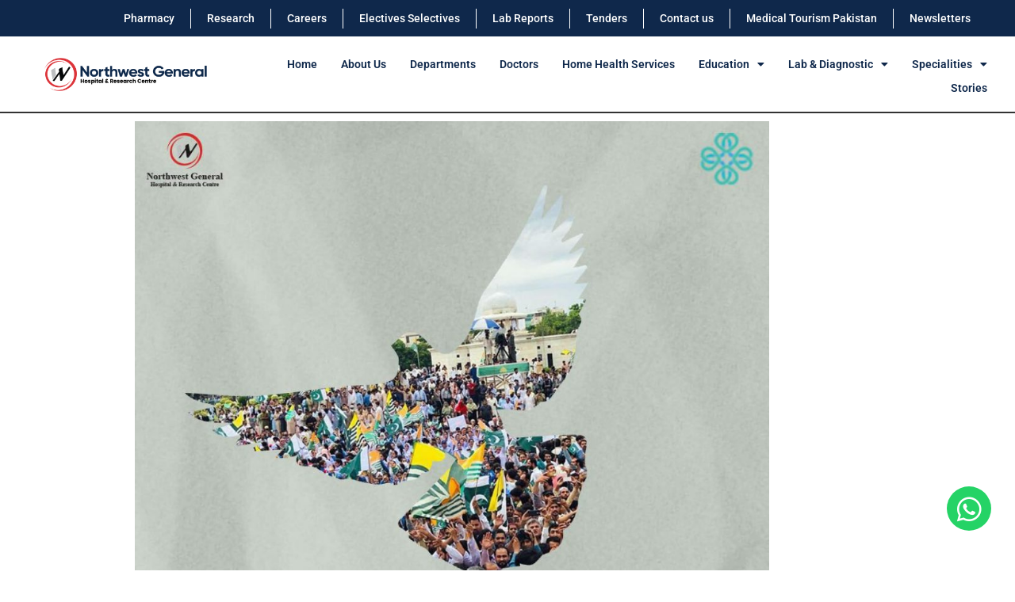

--- FILE ---
content_type: text/html; charset=UTF-8
request_url: https://www.nwgh.pk/kashmir-solidarity-day/
body_size: 84030
content:
<!doctype html>
<html lang="en-US" prefix="og: https://ogp.me/ns#">
<head>
	<meta charset="UTF-8">
	<meta name="viewport" content="width=device-width, initial-scale=1">
	<link rel="profile" href="https://gmpg.org/xfn/11">
	
<!-- Search Engine Optimization by Rank Math - https://rankmath.com/ -->
<title>Kashmir Solidarity Day - Northwest General Hospital &amp; Research Centre</title>
<meta name="robots" content="index, follow, max-snippet:-1, max-video-preview:-1, max-image-preview:large"/>
<link rel="canonical" href="https://www.nwgh.pk/kashmir-solidarity-day/" />
<meta property="og:locale" content="en_US" />
<meta property="og:type" content="article" />
<meta property="og:title" content="Kashmir Solidarity Day - Northwest General Hospital &amp; Research Centre" />
<meta property="og:url" content="https://www.nwgh.pk/kashmir-solidarity-day/" />
<meta property="og:site_name" content="Northwest General Hospital &amp; Research Centre" />
<meta property="article:section" content="Uncategorized" />
<meta property="og:image" content="https://www.nwgh.pk/wp-content/uploads/2023/11/12.jpg" />
<meta property="og:image:secure_url" content="https://www.nwgh.pk/wp-content/uploads/2023/11/12.jpg" />
<meta property="og:image:width" content="1080" />
<meta property="og:image:height" content="1080" />
<meta property="og:image:alt" content="Kashmir Solidarity Day" />
<meta property="og:image:type" content="image/jpeg" />
<meta property="article:published_time" content="2023-11-08T07:56:24+05:00" />
<meta name="twitter:card" content="summary_large_image" />
<meta name="twitter:title" content="Kashmir Solidarity Day - Northwest General Hospital &amp; Research Centre" />
<meta name="twitter:image" content="https://www.nwgh.pk/wp-content/uploads/2023/11/12.jpg" />
<meta name="twitter:label1" content="Written by" />
<meta name="twitter:data1" content="Muhammad Uzair" />
<meta name="twitter:label2" content="Time to read" />
<meta name="twitter:data2" content="Less than a minute" />
<script type="application/ld+json" class="rank-math-schema">{"@context":"https://schema.org","@graph":[{"@type":"Organization","@id":"https://www.nwgh.pk/#organization","name":"Northwest General Hospital &amp; Research Centre","url":"https://www.nwgh.pk","logo":{"@type":"ImageObject","@id":"https://www.nwgh.pk/#logo","url":"https://www.nwgh.pk/wp-content/uploads/2023/10/NWGH-Landscape.png","contentUrl":"https://www.nwgh.pk/wp-content/uploads/2023/10/NWGH-Landscape.png","caption":"Northwest General Hospital &amp; Research Centre","inLanguage":"en-US","width":"2500","height":"632"}},{"@type":"WebSite","@id":"https://www.nwgh.pk/#website","url":"https://www.nwgh.pk","name":"Northwest General Hospital &amp; Research Centre","publisher":{"@id":"https://www.nwgh.pk/#organization"},"inLanguage":"en-US"},{"@type":"ImageObject","@id":"https://www.nwgh.pk/wp-content/uploads/2023/11/12.jpg","url":"https://www.nwgh.pk/wp-content/uploads/2023/11/12.jpg","width":"1080","height":"1080","inLanguage":"en-US"},{"@type":"WebPage","@id":"https://www.nwgh.pk/kashmir-solidarity-day/#webpage","url":"https://www.nwgh.pk/kashmir-solidarity-day/","name":"Kashmir Solidarity Day - Northwest General Hospital &amp; Research Centre","datePublished":"2023-11-08T07:56:24+05:00","dateModified":"2023-11-08T07:56:24+05:00","isPartOf":{"@id":"https://www.nwgh.pk/#website"},"primaryImageOfPage":{"@id":"https://www.nwgh.pk/wp-content/uploads/2023/11/12.jpg"},"inLanguage":"en-US"},{"@type":"Person","@id":"https://www.nwgh.pk/author/uzairktkblimp/","name":"Muhammad Uzair","url":"https://www.nwgh.pk/author/uzairktkblimp/","image":{"@type":"ImageObject","@id":"https://secure.gravatar.com/avatar/2e7c7fddd52da0846bba267c9adea8d5228f8ab521e48ad5a88b49fa325887cf?s=96&amp;d=mm&amp;r=g","url":"https://secure.gravatar.com/avatar/2e7c7fddd52da0846bba267c9adea8d5228f8ab521e48ad5a88b49fa325887cf?s=96&amp;d=mm&amp;r=g","caption":"Muhammad Uzair","inLanguage":"en-US"},"worksFor":{"@id":"https://www.nwgh.pk/#organization"}},{"@type":"BlogPosting","headline":"Kashmir Solidarity Day - Northwest General Hospital &amp; Research Centre","datePublished":"2023-11-08T07:56:24+05:00","dateModified":"2023-11-08T07:56:24+05:00","articleSection":"Uncategorized","author":{"@id":"https://www.nwgh.pk/author/uzairktkblimp/","name":"Muhammad Uzair"},"publisher":{"@id":"https://www.nwgh.pk/#organization"},"name":"Kashmir Solidarity Day - Northwest General Hospital &amp; Research Centre","@id":"https://www.nwgh.pk/kashmir-solidarity-day/#richSnippet","isPartOf":{"@id":"https://www.nwgh.pk/kashmir-solidarity-day/#webpage"},"image":{"@id":"https://www.nwgh.pk/wp-content/uploads/2023/11/12.jpg"},"inLanguage":"en-US","mainEntityOfPage":{"@id":"https://www.nwgh.pk/kashmir-solidarity-day/#webpage"}}]}</script>
<!-- /Rank Math WordPress SEO plugin -->

<link rel='dns-prefetch' href='//www.googletagmanager.com' />
<link rel="alternate" type="application/rss+xml" title="Northwest General Hospital &amp; Research Centre &raquo; Feed" href="https://www.nwgh.pk/feed/" />
<link rel="alternate" type="application/rss+xml" title="Northwest General Hospital &amp; Research Centre &raquo; Comments Feed" href="https://www.nwgh.pk/comments/feed/" />
<link rel="alternate" type="application/rss+xml" title="Northwest General Hospital &amp; Research Centre &raquo; Kashmir Solidarity Day Comments Feed" href="https://www.nwgh.pk/kashmir-solidarity-day/feed/" />
<link rel="alternate" title="oEmbed (JSON)" type="application/json+oembed" href="https://www.nwgh.pk/wp-json/oembed/1.0/embed?url=https%3A%2F%2Fwww.nwgh.pk%2Fkashmir-solidarity-day%2F" />
<link rel="alternate" title="oEmbed (XML)" type="text/xml+oembed" href="https://www.nwgh.pk/wp-json/oembed/1.0/embed?url=https%3A%2F%2Fwww.nwgh.pk%2Fkashmir-solidarity-day%2F&#038;format=xml" />
<style id='wp-img-auto-sizes-contain-inline-css'>
img:is([sizes=auto i],[sizes^="auto," i]){contain-intrinsic-size:3000px 1500px}
/*# sourceURL=wp-img-auto-sizes-contain-inline-css */
</style>
<style id='wp-emoji-styles-inline-css'>

	img.wp-smiley, img.emoji {
		display: inline !important;
		border: none !important;
		box-shadow: none !important;
		height: 1em !important;
		width: 1em !important;
		margin: 0 0.07em !important;
		vertical-align: -0.1em !important;
		background: none !important;
		padding: 0 !important;
	}
/*# sourceURL=wp-emoji-styles-inline-css */
</style>
<link rel='stylesheet' id='wp-block-library-css' href='https://www.nwgh.pk/wp-includes/css/dist/block-library/style.min.css?ver=6.9' media='all' />
<link rel='stylesheet' id='jet-engine-frontend-css' href='https://www.nwgh.pk/wp-content/plugins/jet-engine/assets/css/frontend.css?ver=3.8.3' media='all' />
<style id='global-styles-inline-css'>
:root{--wp--preset--aspect-ratio--square: 1;--wp--preset--aspect-ratio--4-3: 4/3;--wp--preset--aspect-ratio--3-4: 3/4;--wp--preset--aspect-ratio--3-2: 3/2;--wp--preset--aspect-ratio--2-3: 2/3;--wp--preset--aspect-ratio--16-9: 16/9;--wp--preset--aspect-ratio--9-16: 9/16;--wp--preset--color--black: #000000;--wp--preset--color--cyan-bluish-gray: #abb8c3;--wp--preset--color--white: #ffffff;--wp--preset--color--pale-pink: #f78da7;--wp--preset--color--vivid-red: #cf2e2e;--wp--preset--color--luminous-vivid-orange: #ff6900;--wp--preset--color--luminous-vivid-amber: #fcb900;--wp--preset--color--light-green-cyan: #7bdcb5;--wp--preset--color--vivid-green-cyan: #00d084;--wp--preset--color--pale-cyan-blue: #8ed1fc;--wp--preset--color--vivid-cyan-blue: #0693e3;--wp--preset--color--vivid-purple: #9b51e0;--wp--preset--gradient--vivid-cyan-blue-to-vivid-purple: linear-gradient(135deg,rgb(6,147,227) 0%,rgb(155,81,224) 100%);--wp--preset--gradient--light-green-cyan-to-vivid-green-cyan: linear-gradient(135deg,rgb(122,220,180) 0%,rgb(0,208,130) 100%);--wp--preset--gradient--luminous-vivid-amber-to-luminous-vivid-orange: linear-gradient(135deg,rgb(252,185,0) 0%,rgb(255,105,0) 100%);--wp--preset--gradient--luminous-vivid-orange-to-vivid-red: linear-gradient(135deg,rgb(255,105,0) 0%,rgb(207,46,46) 100%);--wp--preset--gradient--very-light-gray-to-cyan-bluish-gray: linear-gradient(135deg,rgb(238,238,238) 0%,rgb(169,184,195) 100%);--wp--preset--gradient--cool-to-warm-spectrum: linear-gradient(135deg,rgb(74,234,220) 0%,rgb(151,120,209) 20%,rgb(207,42,186) 40%,rgb(238,44,130) 60%,rgb(251,105,98) 80%,rgb(254,248,76) 100%);--wp--preset--gradient--blush-light-purple: linear-gradient(135deg,rgb(255,206,236) 0%,rgb(152,150,240) 100%);--wp--preset--gradient--blush-bordeaux: linear-gradient(135deg,rgb(254,205,165) 0%,rgb(254,45,45) 50%,rgb(107,0,62) 100%);--wp--preset--gradient--luminous-dusk: linear-gradient(135deg,rgb(255,203,112) 0%,rgb(199,81,192) 50%,rgb(65,88,208) 100%);--wp--preset--gradient--pale-ocean: linear-gradient(135deg,rgb(255,245,203) 0%,rgb(182,227,212) 50%,rgb(51,167,181) 100%);--wp--preset--gradient--electric-grass: linear-gradient(135deg,rgb(202,248,128) 0%,rgb(113,206,126) 100%);--wp--preset--gradient--midnight: linear-gradient(135deg,rgb(2,3,129) 0%,rgb(40,116,252) 100%);--wp--preset--font-size--small: 13px;--wp--preset--font-size--medium: 20px;--wp--preset--font-size--large: 36px;--wp--preset--font-size--x-large: 42px;--wp--preset--spacing--20: 0.44rem;--wp--preset--spacing--30: 0.67rem;--wp--preset--spacing--40: 1rem;--wp--preset--spacing--50: 1.5rem;--wp--preset--spacing--60: 2.25rem;--wp--preset--spacing--70: 3.38rem;--wp--preset--spacing--80: 5.06rem;--wp--preset--shadow--natural: 6px 6px 9px rgba(0, 0, 0, 0.2);--wp--preset--shadow--deep: 12px 12px 50px rgba(0, 0, 0, 0.4);--wp--preset--shadow--sharp: 6px 6px 0px rgba(0, 0, 0, 0.2);--wp--preset--shadow--outlined: 6px 6px 0px -3px rgb(255, 255, 255), 6px 6px rgb(0, 0, 0);--wp--preset--shadow--crisp: 6px 6px 0px rgb(0, 0, 0);}:root { --wp--style--global--content-size: 800px;--wp--style--global--wide-size: 1200px; }:where(body) { margin: 0; }.wp-site-blocks > .alignleft { float: left; margin-right: 2em; }.wp-site-blocks > .alignright { float: right; margin-left: 2em; }.wp-site-blocks > .aligncenter { justify-content: center; margin-left: auto; margin-right: auto; }:where(.wp-site-blocks) > * { margin-block-start: 24px; margin-block-end: 0; }:where(.wp-site-blocks) > :first-child { margin-block-start: 0; }:where(.wp-site-blocks) > :last-child { margin-block-end: 0; }:root { --wp--style--block-gap: 24px; }:root :where(.is-layout-flow) > :first-child{margin-block-start: 0;}:root :where(.is-layout-flow) > :last-child{margin-block-end: 0;}:root :where(.is-layout-flow) > *{margin-block-start: 24px;margin-block-end: 0;}:root :where(.is-layout-constrained) > :first-child{margin-block-start: 0;}:root :where(.is-layout-constrained) > :last-child{margin-block-end: 0;}:root :where(.is-layout-constrained) > *{margin-block-start: 24px;margin-block-end: 0;}:root :where(.is-layout-flex){gap: 24px;}:root :where(.is-layout-grid){gap: 24px;}.is-layout-flow > .alignleft{float: left;margin-inline-start: 0;margin-inline-end: 2em;}.is-layout-flow > .alignright{float: right;margin-inline-start: 2em;margin-inline-end: 0;}.is-layout-flow > .aligncenter{margin-left: auto !important;margin-right: auto !important;}.is-layout-constrained > .alignleft{float: left;margin-inline-start: 0;margin-inline-end: 2em;}.is-layout-constrained > .alignright{float: right;margin-inline-start: 2em;margin-inline-end: 0;}.is-layout-constrained > .aligncenter{margin-left: auto !important;margin-right: auto !important;}.is-layout-constrained > :where(:not(.alignleft):not(.alignright):not(.alignfull)){max-width: var(--wp--style--global--content-size);margin-left: auto !important;margin-right: auto !important;}.is-layout-constrained > .alignwide{max-width: var(--wp--style--global--wide-size);}body .is-layout-flex{display: flex;}.is-layout-flex{flex-wrap: wrap;align-items: center;}.is-layout-flex > :is(*, div){margin: 0;}body .is-layout-grid{display: grid;}.is-layout-grid > :is(*, div){margin: 0;}body{padding-top: 0px;padding-right: 0px;padding-bottom: 0px;padding-left: 0px;}a:where(:not(.wp-element-button)){text-decoration: underline;}:root :where(.wp-element-button, .wp-block-button__link){background-color: #32373c;border-width: 0;color: #fff;font-family: inherit;font-size: inherit;font-style: inherit;font-weight: inherit;letter-spacing: inherit;line-height: inherit;padding-top: calc(0.667em + 2px);padding-right: calc(1.333em + 2px);padding-bottom: calc(0.667em + 2px);padding-left: calc(1.333em + 2px);text-decoration: none;text-transform: inherit;}.has-black-color{color: var(--wp--preset--color--black) !important;}.has-cyan-bluish-gray-color{color: var(--wp--preset--color--cyan-bluish-gray) !important;}.has-white-color{color: var(--wp--preset--color--white) !important;}.has-pale-pink-color{color: var(--wp--preset--color--pale-pink) !important;}.has-vivid-red-color{color: var(--wp--preset--color--vivid-red) !important;}.has-luminous-vivid-orange-color{color: var(--wp--preset--color--luminous-vivid-orange) !important;}.has-luminous-vivid-amber-color{color: var(--wp--preset--color--luminous-vivid-amber) !important;}.has-light-green-cyan-color{color: var(--wp--preset--color--light-green-cyan) !important;}.has-vivid-green-cyan-color{color: var(--wp--preset--color--vivid-green-cyan) !important;}.has-pale-cyan-blue-color{color: var(--wp--preset--color--pale-cyan-blue) !important;}.has-vivid-cyan-blue-color{color: var(--wp--preset--color--vivid-cyan-blue) !important;}.has-vivid-purple-color{color: var(--wp--preset--color--vivid-purple) !important;}.has-black-background-color{background-color: var(--wp--preset--color--black) !important;}.has-cyan-bluish-gray-background-color{background-color: var(--wp--preset--color--cyan-bluish-gray) !important;}.has-white-background-color{background-color: var(--wp--preset--color--white) !important;}.has-pale-pink-background-color{background-color: var(--wp--preset--color--pale-pink) !important;}.has-vivid-red-background-color{background-color: var(--wp--preset--color--vivid-red) !important;}.has-luminous-vivid-orange-background-color{background-color: var(--wp--preset--color--luminous-vivid-orange) !important;}.has-luminous-vivid-amber-background-color{background-color: var(--wp--preset--color--luminous-vivid-amber) !important;}.has-light-green-cyan-background-color{background-color: var(--wp--preset--color--light-green-cyan) !important;}.has-vivid-green-cyan-background-color{background-color: var(--wp--preset--color--vivid-green-cyan) !important;}.has-pale-cyan-blue-background-color{background-color: var(--wp--preset--color--pale-cyan-blue) !important;}.has-vivid-cyan-blue-background-color{background-color: var(--wp--preset--color--vivid-cyan-blue) !important;}.has-vivid-purple-background-color{background-color: var(--wp--preset--color--vivid-purple) !important;}.has-black-border-color{border-color: var(--wp--preset--color--black) !important;}.has-cyan-bluish-gray-border-color{border-color: var(--wp--preset--color--cyan-bluish-gray) !important;}.has-white-border-color{border-color: var(--wp--preset--color--white) !important;}.has-pale-pink-border-color{border-color: var(--wp--preset--color--pale-pink) !important;}.has-vivid-red-border-color{border-color: var(--wp--preset--color--vivid-red) !important;}.has-luminous-vivid-orange-border-color{border-color: var(--wp--preset--color--luminous-vivid-orange) !important;}.has-luminous-vivid-amber-border-color{border-color: var(--wp--preset--color--luminous-vivid-amber) !important;}.has-light-green-cyan-border-color{border-color: var(--wp--preset--color--light-green-cyan) !important;}.has-vivid-green-cyan-border-color{border-color: var(--wp--preset--color--vivid-green-cyan) !important;}.has-pale-cyan-blue-border-color{border-color: var(--wp--preset--color--pale-cyan-blue) !important;}.has-vivid-cyan-blue-border-color{border-color: var(--wp--preset--color--vivid-cyan-blue) !important;}.has-vivid-purple-border-color{border-color: var(--wp--preset--color--vivid-purple) !important;}.has-vivid-cyan-blue-to-vivid-purple-gradient-background{background: var(--wp--preset--gradient--vivid-cyan-blue-to-vivid-purple) !important;}.has-light-green-cyan-to-vivid-green-cyan-gradient-background{background: var(--wp--preset--gradient--light-green-cyan-to-vivid-green-cyan) !important;}.has-luminous-vivid-amber-to-luminous-vivid-orange-gradient-background{background: var(--wp--preset--gradient--luminous-vivid-amber-to-luminous-vivid-orange) !important;}.has-luminous-vivid-orange-to-vivid-red-gradient-background{background: var(--wp--preset--gradient--luminous-vivid-orange-to-vivid-red) !important;}.has-very-light-gray-to-cyan-bluish-gray-gradient-background{background: var(--wp--preset--gradient--very-light-gray-to-cyan-bluish-gray) !important;}.has-cool-to-warm-spectrum-gradient-background{background: var(--wp--preset--gradient--cool-to-warm-spectrum) !important;}.has-blush-light-purple-gradient-background{background: var(--wp--preset--gradient--blush-light-purple) !important;}.has-blush-bordeaux-gradient-background{background: var(--wp--preset--gradient--blush-bordeaux) !important;}.has-luminous-dusk-gradient-background{background: var(--wp--preset--gradient--luminous-dusk) !important;}.has-pale-ocean-gradient-background{background: var(--wp--preset--gradient--pale-ocean) !important;}.has-electric-grass-gradient-background{background: var(--wp--preset--gradient--electric-grass) !important;}.has-midnight-gradient-background{background: var(--wp--preset--gradient--midnight) !important;}.has-small-font-size{font-size: var(--wp--preset--font-size--small) !important;}.has-medium-font-size{font-size: var(--wp--preset--font-size--medium) !important;}.has-large-font-size{font-size: var(--wp--preset--font-size--large) !important;}.has-x-large-font-size{font-size: var(--wp--preset--font-size--x-large) !important;}
:root :where(.wp-block-pullquote){font-size: 1.5em;line-height: 1.6;}
/*# sourceURL=global-styles-inline-css */
</style>
<link rel='stylesheet' id='hello-elementor-css' href='https://www.nwgh.pk/wp-content/themes/hello-elementor/assets/css/reset.css?ver=3.4.6' media='all' />
<link rel='stylesheet' id='hello-elementor-theme-style-css' href='https://www.nwgh.pk/wp-content/themes/hello-elementor/assets/css/theme.css?ver=3.4.6' media='all' />
<link rel='stylesheet' id='hello-elementor-header-footer-css' href='https://www.nwgh.pk/wp-content/themes/hello-elementor/assets/css/header-footer.css?ver=3.4.6' media='all' />
<link rel='stylesheet' id='elementor-frontend-css' href='https://www.nwgh.pk/wp-content/plugins/elementor/assets/css/frontend.min.css?ver=3.34.2' media='all' />
<link rel='stylesheet' id='elementor-post-9-css' href='https://www.nwgh.pk/wp-content/uploads/elementor/css/post-9.css?ver=1769151458' media='all' />
<link rel='stylesheet' id='widget-nav-menu-css' href='https://www.nwgh.pk/wp-content/plugins/elementor-pro/assets/css/widget-nav-menu.min.css?ver=3.34.2' media='all' />
<link rel='stylesheet' id='widget-image-css' href='https://www.nwgh.pk/wp-content/plugins/elementor/assets/css/widget-image.min.css?ver=3.34.2' media='all' />
<link rel='stylesheet' id='e-sticky-css' href='https://www.nwgh.pk/wp-content/plugins/elementor-pro/assets/css/modules/sticky.min.css?ver=3.34.2' media='all' />
<link rel='stylesheet' id='widget-icon-list-css' href='https://www.nwgh.pk/wp-content/plugins/elementor/assets/css/widget-icon-list.min.css?ver=3.34.2' media='all' />
<link rel='stylesheet' id='widget-heading-css' href='https://www.nwgh.pk/wp-content/plugins/elementor/assets/css/widget-heading.min.css?ver=3.34.2' media='all' />
<link rel='stylesheet' id='widget-social-icons-css' href='https://www.nwgh.pk/wp-content/plugins/elementor/assets/css/widget-social-icons.min.css?ver=3.34.2' media='all' />
<link rel='stylesheet' id='e-apple-webkit-css' href='https://www.nwgh.pk/wp-content/plugins/elementor/assets/css/conditionals/apple-webkit.min.css?ver=3.34.2' media='all' />
<link rel='stylesheet' id='elementor-icons-css' href='https://www.nwgh.pk/wp-content/plugins/elementor/assets/lib/eicons/css/elementor-icons.min.css?ver=5.46.0' media='all' />
<link rel='stylesheet' id='elementor-post-13-css' href='https://www.nwgh.pk/wp-content/uploads/elementor/css/post-13.css?ver=1769151459' media='all' />
<link rel='stylesheet' id='elementor-post-71-css' href='https://www.nwgh.pk/wp-content/uploads/elementor/css/post-71.css?ver=1769151459' media='all' />
<link rel='stylesheet' id='elementor-post-43097-css' href='https://www.nwgh.pk/wp-content/uploads/elementor/css/post-43097.css?ver=1769151553' media='all' />
<link rel='stylesheet' id='elementor-gf-local-roboto-css' href='https://www.nwgh.pk/wp-content/uploads/elementor/google-fonts/css/roboto.css?ver=1742276824' media='all' />
<link rel='stylesheet' id='elementor-gf-local-robotoslab-css' href='https://www.nwgh.pk/wp-content/uploads/elementor/google-fonts/css/robotoslab.css?ver=1742276840' media='all' />
<link rel='stylesheet' id='elementor-icons-shared-0-css' href='https://www.nwgh.pk/wp-content/plugins/elementor/assets/lib/font-awesome/css/fontawesome.min.css?ver=5.15.3' media='all' />
<link rel='stylesheet' id='elementor-icons-fa-solid-css' href='https://www.nwgh.pk/wp-content/plugins/elementor/assets/lib/font-awesome/css/solid.min.css?ver=5.15.3' media='all' />
<link rel='stylesheet' id='elementor-icons-fa-brands-css' href='https://www.nwgh.pk/wp-content/plugins/elementor/assets/lib/font-awesome/css/brands.min.css?ver=5.15.3' media='all' />
<script src="https://www.nwgh.pk/wp-includes/js/jquery/jquery.min.js?ver=3.7.1" id="jquery-core-js"></script>
<script src="https://www.nwgh.pk/wp-includes/js/jquery/jquery-migrate.min.js?ver=3.4.1" id="jquery-migrate-js"></script>

<!-- Google tag (gtag.js) snippet added by Site Kit -->
<!-- Google Analytics snippet added by Site Kit -->
<script src="https://www.googletagmanager.com/gtag/js?id=GT-WK2N6GQ" id="google_gtagjs-js" async></script>
<script id="google_gtagjs-js-after">
window.dataLayer = window.dataLayer || [];function gtag(){dataLayer.push(arguments);}
gtag("set","linker",{"domains":["www.nwgh.pk"]});
gtag("js", new Date());
gtag("set", "developer_id.dZTNiMT", true);
gtag("config", "GT-WK2N6GQ");
//# sourceURL=google_gtagjs-js-after
</script>
<link rel="https://api.w.org/" href="https://www.nwgh.pk/wp-json/" /><link rel="alternate" title="JSON" type="application/json" href="https://www.nwgh.pk/wp-json/wp/v2/posts/43819" /><link rel="EditURI" type="application/rsd+xml" title="RSD" href="https://www.nwgh.pk/xmlrpc.php?rsd" />
<meta name="generator" content="WordPress 6.9" />
<link rel='shortlink' href='https://www.nwgh.pk/?p=43819' />
<meta name="generator" content="Site Kit by Google 1.170.0" /><meta name="generator" content="Elementor 3.34.2; features: additional_custom_breakpoints; settings: css_print_method-external, google_font-enabled, font_display-swap">
			<style>
				.e-con.e-parent:nth-of-type(n+4):not(.e-lazyloaded):not(.e-no-lazyload),
				.e-con.e-parent:nth-of-type(n+4):not(.e-lazyloaded):not(.e-no-lazyload) * {
					background-image: none !important;
				}
				@media screen and (max-height: 1024px) {
					.e-con.e-parent:nth-of-type(n+3):not(.e-lazyloaded):not(.e-no-lazyload),
					.e-con.e-parent:nth-of-type(n+3):not(.e-lazyloaded):not(.e-no-lazyload) * {
						background-image: none !important;
					}
				}
				@media screen and (max-height: 640px) {
					.e-con.e-parent:nth-of-type(n+2):not(.e-lazyloaded):not(.e-no-lazyload),
					.e-con.e-parent:nth-of-type(n+2):not(.e-lazyloaded):not(.e-no-lazyload) * {
						background-image: none !important;
					}
				}
			</style>
			<meta name="redi-version" content="1.2.7" /><link rel="icon" href="https://www.nwgh.pk/wp-content/uploads/2023/10/cropped-NWGH-Stacked-1-e1675242382415-32x32.png" sizes="32x32" />
<link rel="icon" href="https://www.nwgh.pk/wp-content/uploads/2023/10/cropped-NWGH-Stacked-1-e1675242382415-192x192.png" sizes="192x192" />
<link rel="apple-touch-icon" href="https://www.nwgh.pk/wp-content/uploads/2023/10/cropped-NWGH-Stacked-1-e1675242382415-180x180.png" />
<meta name="msapplication-TileImage" content="https://www.nwgh.pk/wp-content/uploads/2023/10/cropped-NWGH-Stacked-1-e1675242382415-270x270.png" />
</head>
<body class="wp-singular post-template-default single single-post postid-43819 single-format-standard wp-custom-logo wp-embed-responsive wp-theme-hello-elementor hello-elementor-default elementor-default elementor-kit-9 elementor-page-43097">


<a class="skip-link screen-reader-text" href="#content">Skip to content</a>

		<header data-elementor-type="header" data-elementor-id="13" class="elementor elementor-13 elementor-location-header" data-elementor-post-type="elementor_library">
					<section class="elementor-section elementor-top-section elementor-element elementor-element-3b55cdf6 elementor-section-full_width elementor-hidden-tablet elementor-hidden-mobile elementor-section-height-default elementor-section-height-default" data-id="3b55cdf6" data-element_type="section" data-settings="{&quot;background_background&quot;:&quot;classic&quot;,&quot;jet_parallax_layout_list&quot;:[]}">
						<div class="elementor-container elementor-column-gap-default">
					<div class="elementor-column elementor-col-100 elementor-top-column elementor-element elementor-element-12fc3752" data-id="12fc3752" data-element_type="column">
			<div class="elementor-widget-wrap elementor-element-populated">
						<div class="elementor-element elementor-element-846fc48 elementor-nav-menu__align-end elementor-nav-menu--dropdown-mobile elementor-nav-menu__text-align-aside elementor-nav-menu--toggle elementor-nav-menu--burger elementor-widget elementor-widget-nav-menu" data-id="846fc48" data-element_type="widget" data-settings="{&quot;layout&quot;:&quot;horizontal&quot;,&quot;submenu_icon&quot;:{&quot;value&quot;:&quot;&lt;i class=\&quot;fas fa-caret-down\&quot; aria-hidden=\&quot;true\&quot;&gt;&lt;\/i&gt;&quot;,&quot;library&quot;:&quot;fa-solid&quot;},&quot;toggle&quot;:&quot;burger&quot;}" data-widget_type="nav-menu.default">
				<div class="elementor-widget-container">
								<nav aria-label="Menu" class="elementor-nav-menu--main elementor-nav-menu__container elementor-nav-menu--layout-horizontal e--pointer-underline e--animation-fade">
				<ul id="menu-1-846fc48" class="elementor-nav-menu"><li class="menu-item menu-item-type-post_type menu-item-object-page menu-item-356"><a href="https://www.nwgh.pk/pharmacy/" class="elementor-item">Pharmacy</a></li>
<li class="menu-item menu-item-type-custom menu-item-object-custom menu-item-358"><a href="https://research.alliancehealthcare.pk/" class="elementor-item">Research</a></li>
<li class="menu-item menu-item-type-custom menu-item-object-custom menu-item-359"><a href="https://www.nwgh.pk/job-dashboard" class="elementor-item">Careers</a></li>
<li class="menu-item menu-item-type-custom menu-item-object-custom menu-item-45113"><a href="https://www.nwsm.edu.pk/electives-selectives/" class="elementor-item">Electives Selectives</a></li>
<li class="menu-item menu-item-type-custom menu-item-object-custom menu-item-45135"><a href="http://reports.nwgh.pk:8086/Forms/InvestigatonOnline.aspx" class="elementor-item">Lab Reports</a></li>
<li class="menu-item menu-item-type-post_type menu-item-object-page menu-item-45978"><a href="https://www.nwgh.pk/tender/" class="elementor-item">Tenders</a></li>
<li class="menu-item menu-item-type-post_type menu-item-object-page menu-item-354"><a href="https://www.nwgh.pk/contact-us/" class="elementor-item">Contact us</a></li>
<li class="menu-item menu-item-type-custom menu-item-object-custom menu-item-360"><a href="https://mtp.nhsrc.gov.pk/" class="elementor-item">Medical Tourism Pakistan</a></li>
<li class="menu-item menu-item-type-post_type menu-item-object-page menu-item-355"><a href="https://www.nwgh.pk/newsletters/" class="elementor-item">Newsletters</a></li>
</ul>			</nav>
					<div class="elementor-menu-toggle" role="button" tabindex="0" aria-label="Menu Toggle" aria-expanded="false">
			<i aria-hidden="true" role="presentation" class="elementor-menu-toggle__icon--open eicon-menu-bar"></i><i aria-hidden="true" role="presentation" class="elementor-menu-toggle__icon--close eicon-close"></i>		</div>
					<nav class="elementor-nav-menu--dropdown elementor-nav-menu__container" aria-hidden="true">
				<ul id="menu-2-846fc48" class="elementor-nav-menu"><li class="menu-item menu-item-type-post_type menu-item-object-page menu-item-356"><a href="https://www.nwgh.pk/pharmacy/" class="elementor-item" tabindex="-1">Pharmacy</a></li>
<li class="menu-item menu-item-type-custom menu-item-object-custom menu-item-358"><a href="https://research.alliancehealthcare.pk/" class="elementor-item" tabindex="-1">Research</a></li>
<li class="menu-item menu-item-type-custom menu-item-object-custom menu-item-359"><a href="https://www.nwgh.pk/job-dashboard" class="elementor-item" tabindex="-1">Careers</a></li>
<li class="menu-item menu-item-type-custom menu-item-object-custom menu-item-45113"><a href="https://www.nwsm.edu.pk/electives-selectives/" class="elementor-item" tabindex="-1">Electives Selectives</a></li>
<li class="menu-item menu-item-type-custom menu-item-object-custom menu-item-45135"><a href="http://reports.nwgh.pk:8086/Forms/InvestigatonOnline.aspx" class="elementor-item" tabindex="-1">Lab Reports</a></li>
<li class="menu-item menu-item-type-post_type menu-item-object-page menu-item-45978"><a href="https://www.nwgh.pk/tender/" class="elementor-item" tabindex="-1">Tenders</a></li>
<li class="menu-item menu-item-type-post_type menu-item-object-page menu-item-354"><a href="https://www.nwgh.pk/contact-us/" class="elementor-item" tabindex="-1">Contact us</a></li>
<li class="menu-item menu-item-type-custom menu-item-object-custom menu-item-360"><a href="https://mtp.nhsrc.gov.pk/" class="elementor-item" tabindex="-1">Medical Tourism Pakistan</a></li>
<li class="menu-item menu-item-type-post_type menu-item-object-page menu-item-355"><a href="https://www.nwgh.pk/newsletters/" class="elementor-item" tabindex="-1">Newsletters</a></li>
</ul>			</nav>
						</div>
				</div>
					</div>
		</div>
					</div>
		</section>
				<section class="elementor-section elementor-top-section elementor-element elementor-element-992c6d9 elementor-section-content-middle elementor-hidden-tablet elementor-hidden-mobile elementor-section-full_width elementor-section-height-default elementor-section-height-default" data-id="992c6d9" data-element_type="section" data-settings="{&quot;jet_parallax_layout_list&quot;:[],&quot;background_background&quot;:&quot;classic&quot;,&quot;sticky&quot;:&quot;top&quot;,&quot;sticky_on&quot;:[&quot;desktop&quot;,&quot;tablet&quot;,&quot;mobile&quot;],&quot;sticky_offset&quot;:0,&quot;sticky_effects_offset&quot;:0,&quot;sticky_anchor_link_offset&quot;:0}">
						<div class="elementor-container elementor-column-gap-default">
					<div class="elementor-column elementor-col-50 elementor-top-column elementor-element elementor-element-0d2a1e8" data-id="0d2a1e8" data-element_type="column">
			<div class="elementor-widget-wrap elementor-element-populated">
						<div class="elementor-element elementor-element-8730761 elementor-widget__width-initial elementor-widget elementor-widget-theme-site-logo elementor-widget-image" data-id="8730761" data-element_type="widget" data-widget_type="theme-site-logo.default">
				<div class="elementor-widget-container">
											<a href="https://www.nwgh.pk">
			<img width="2500" height="632" src="https://www.nwgh.pk/wp-content/uploads/2023/10/NWGH-Landscape.png" class="attachment-full size-full wp-image-493" alt="" srcset="https://www.nwgh.pk/wp-content/uploads/2023/10/NWGH-Landscape.png 2500w, https://www.nwgh.pk/wp-content/uploads/2023/10/NWGH-Landscape-300x76.png 300w, https://www.nwgh.pk/wp-content/uploads/2023/10/NWGH-Landscape-1024x259.png 1024w, https://www.nwgh.pk/wp-content/uploads/2023/10/NWGH-Landscape-768x194.png 768w, https://www.nwgh.pk/wp-content/uploads/2023/10/NWGH-Landscape-1536x388.png 1536w, https://www.nwgh.pk/wp-content/uploads/2023/10/NWGH-Landscape-2048x518.png 2048w" sizes="(max-width: 2500px) 100vw, 2500px" />				</a>
											</div>
				</div>
					</div>
		</div>
				<div class="elementor-column elementor-col-50 elementor-top-column elementor-element elementor-element-fa833be" data-id="fa833be" data-element_type="column">
			<div class="elementor-widget-wrap elementor-element-populated">
						<div class="elementor-element elementor-element-889871f elementor-widget__width-initial elementor-nav-menu__align-end elementor-nav-menu--stretch elementor-nav-menu--dropdown-tablet elementor-nav-menu__text-align-aside elementor-nav-menu--toggle elementor-nav-menu--burger elementor-widget elementor-widget-nav-menu" data-id="889871f" data-element_type="widget" data-settings="{&quot;full_width&quot;:&quot;stretch&quot;,&quot;layout&quot;:&quot;horizontal&quot;,&quot;submenu_icon&quot;:{&quot;value&quot;:&quot;&lt;i class=\&quot;fas fa-caret-down\&quot; aria-hidden=\&quot;true\&quot;&gt;&lt;\/i&gt;&quot;,&quot;library&quot;:&quot;fa-solid&quot;},&quot;toggle&quot;:&quot;burger&quot;}" data-widget_type="nav-menu.default">
				<div class="elementor-widget-container">
								<nav aria-label="Menu" class="elementor-nav-menu--main elementor-nav-menu__container elementor-nav-menu--layout-horizontal e--pointer-underline e--animation-fade">
				<ul id="menu-1-889871f" class="elementor-nav-menu"><li class="menu-item menu-item-type-post_type menu-item-object-page menu-item-home menu-item-42"><a href="https://www.nwgh.pk/" class="elementor-item">Home</a></li>
<li class="menu-item menu-item-type-post_type menu-item-object-page menu-item-286"><a href="https://www.nwgh.pk/aboutus/" class="elementor-item">About Us</a></li>
<li class="menu-item menu-item-type-post_type menu-item-object-page menu-item-287"><a href="https://www.nwgh.pk/department/" class="elementor-item">Departments</a></li>
<li class="menu-item menu-item-type-post_type menu-item-object-page menu-item-483"><a href="https://www.nwgh.pk/our-doctors/" class="elementor-item">Doctors</a></li>
<li class="menu-item menu-item-type-post_type menu-item-object-page menu-item-46850"><a href="https://www.nwgh.pk/home-health-services/" class="elementor-item">Home Health Services</a></li>
<li class="menu-item menu-item-type-custom menu-item-object-custom menu-item-has-children menu-item-53"><a href="#" class="elementor-item elementor-item-anchor">Education</a>
<ul class="sub-menu elementor-nav-menu--dropdown">
	<li class="menu-item menu-item-type-custom menu-item-object-custom menu-item-288"><a href="https://www.nwsm.edu.pk/" class="elementor-sub-item">School of Medicine</a></li>
	<li class="menu-item menu-item-type-custom menu-item-object-custom menu-item-289"><a href="https://www.nwihs.edu.pk/" class="elementor-sub-item">Institute of Health Sciences</a></li>
</ul>
</li>
<li class="menu-item menu-item-type-custom menu-item-object-custom menu-item-has-children menu-item-54"><a href="#" class="elementor-item elementor-item-anchor">Lab &#038; Diagnostic</a>
<ul class="sub-menu elementor-nav-menu--dropdown">
	<li class="menu-item menu-item-type-post_type menu-item-object-page menu-item-298"><a href="https://www.nwgh.pk/pathology/" class="elementor-sub-item">Pathology</a></li>
	<li class="menu-item menu-item-type-post_type menu-item-object-page menu-item-46130"><a href="https://www.nwgh.pk/tests/" class="elementor-sub-item">Tests</a></li>
</ul>
</li>
<li class="menu-item menu-item-type-custom menu-item-object-custom menu-item-has-children menu-item-55"><a href="#" class="elementor-item elementor-item-anchor">Specialities</a>
<ul class="sub-menu elementor-nav-menu--dropdown">
	<li class="menu-item menu-item-type-post_type menu-item-object-page menu-item-320"><a href="https://www.nwgh.pk/project-covid19/" class="elementor-sub-item">Covid19</a></li>
	<li class="menu-item menu-item-type-post_type menu-item-object-page menu-item-42027"><a href="https://www.nwgh.pk/project-medical-specialities/" class="elementor-sub-item">Medical Specialities</a></li>
	<li class="menu-item menu-item-type-post_type menu-item-object-page menu-item-42019"><a href="https://www.nwgh.pk/project-surgical-specialities/" class="elementor-sub-item">Surgical Specialities</a></li>
	<li class="menu-item menu-item-type-post_type menu-item-object-page menu-item-42018"><a href="https://www.nwgh.pk/project-diagnostic-services/" class="elementor-sub-item">Diagnostic Services</a></li>
	<li class="menu-item menu-item-type-post_type menu-item-object-page menu-item-42040"><a href="https://www.nwgh.pk/zango-neonatal-transport-service-nts/" class="elementor-sub-item">Zango Neonatal Transport Service NTS</a></li>
	<li class="menu-item menu-item-type-post_type menu-item-object-page menu-item-42041"><a href="https://www.nwgh.pk/emergency-services/" class="elementor-sub-item">Emergency Services</a></li>
</ul>
</li>
<li class="menu-item menu-item-type-post_type menu-item-object-page menu-item-44013"><a href="https://www.nwgh.pk/stories/" class="elementor-item">Stories</a></li>
</ul>			</nav>
					<div class="elementor-menu-toggle" role="button" tabindex="0" aria-label="Menu Toggle" aria-expanded="false">
			<i aria-hidden="true" role="presentation" class="elementor-menu-toggle__icon--open eicon-menu-bar"></i><i aria-hidden="true" role="presentation" class="elementor-menu-toggle__icon--close eicon-close"></i>		</div>
					<nav class="elementor-nav-menu--dropdown elementor-nav-menu__container" aria-hidden="true">
				<ul id="menu-2-889871f" class="elementor-nav-menu"><li class="menu-item menu-item-type-post_type menu-item-object-page menu-item-home menu-item-42"><a href="https://www.nwgh.pk/" class="elementor-item" tabindex="-1">Home</a></li>
<li class="menu-item menu-item-type-post_type menu-item-object-page menu-item-286"><a href="https://www.nwgh.pk/aboutus/" class="elementor-item" tabindex="-1">About Us</a></li>
<li class="menu-item menu-item-type-post_type menu-item-object-page menu-item-287"><a href="https://www.nwgh.pk/department/" class="elementor-item" tabindex="-1">Departments</a></li>
<li class="menu-item menu-item-type-post_type menu-item-object-page menu-item-483"><a href="https://www.nwgh.pk/our-doctors/" class="elementor-item" tabindex="-1">Doctors</a></li>
<li class="menu-item menu-item-type-post_type menu-item-object-page menu-item-46850"><a href="https://www.nwgh.pk/home-health-services/" class="elementor-item" tabindex="-1">Home Health Services</a></li>
<li class="menu-item menu-item-type-custom menu-item-object-custom menu-item-has-children menu-item-53"><a href="#" class="elementor-item elementor-item-anchor" tabindex="-1">Education</a>
<ul class="sub-menu elementor-nav-menu--dropdown">
	<li class="menu-item menu-item-type-custom menu-item-object-custom menu-item-288"><a href="https://www.nwsm.edu.pk/" class="elementor-sub-item" tabindex="-1">School of Medicine</a></li>
	<li class="menu-item menu-item-type-custom menu-item-object-custom menu-item-289"><a href="https://www.nwihs.edu.pk/" class="elementor-sub-item" tabindex="-1">Institute of Health Sciences</a></li>
</ul>
</li>
<li class="menu-item menu-item-type-custom menu-item-object-custom menu-item-has-children menu-item-54"><a href="#" class="elementor-item elementor-item-anchor" tabindex="-1">Lab &#038; Diagnostic</a>
<ul class="sub-menu elementor-nav-menu--dropdown">
	<li class="menu-item menu-item-type-post_type menu-item-object-page menu-item-298"><a href="https://www.nwgh.pk/pathology/" class="elementor-sub-item" tabindex="-1">Pathology</a></li>
	<li class="menu-item menu-item-type-post_type menu-item-object-page menu-item-46130"><a href="https://www.nwgh.pk/tests/" class="elementor-sub-item" tabindex="-1">Tests</a></li>
</ul>
</li>
<li class="menu-item menu-item-type-custom menu-item-object-custom menu-item-has-children menu-item-55"><a href="#" class="elementor-item elementor-item-anchor" tabindex="-1">Specialities</a>
<ul class="sub-menu elementor-nav-menu--dropdown">
	<li class="menu-item menu-item-type-post_type menu-item-object-page menu-item-320"><a href="https://www.nwgh.pk/project-covid19/" class="elementor-sub-item" tabindex="-1">Covid19</a></li>
	<li class="menu-item menu-item-type-post_type menu-item-object-page menu-item-42027"><a href="https://www.nwgh.pk/project-medical-specialities/" class="elementor-sub-item" tabindex="-1">Medical Specialities</a></li>
	<li class="menu-item menu-item-type-post_type menu-item-object-page menu-item-42019"><a href="https://www.nwgh.pk/project-surgical-specialities/" class="elementor-sub-item" tabindex="-1">Surgical Specialities</a></li>
	<li class="menu-item menu-item-type-post_type menu-item-object-page menu-item-42018"><a href="https://www.nwgh.pk/project-diagnostic-services/" class="elementor-sub-item" tabindex="-1">Diagnostic Services</a></li>
	<li class="menu-item menu-item-type-post_type menu-item-object-page menu-item-42040"><a href="https://www.nwgh.pk/zango-neonatal-transport-service-nts/" class="elementor-sub-item" tabindex="-1">Zango Neonatal Transport Service NTS</a></li>
	<li class="menu-item menu-item-type-post_type menu-item-object-page menu-item-42041"><a href="https://www.nwgh.pk/emergency-services/" class="elementor-sub-item" tabindex="-1">Emergency Services</a></li>
</ul>
</li>
<li class="menu-item menu-item-type-post_type menu-item-object-page menu-item-44013"><a href="https://www.nwgh.pk/stories/" class="elementor-item" tabindex="-1">Stories</a></li>
</ul>			</nav>
						</div>
				</div>
					</div>
		</div>
					</div>
		</section>
				<section class="elementor-section elementor-top-section elementor-element elementor-element-bdea356 elementor-section-full_width elementor-hidden-desktop elementor-section-height-default elementor-section-height-default" data-id="bdea356" data-element_type="section" data-settings="{&quot;background_background&quot;:&quot;classic&quot;,&quot;jet_parallax_layout_list&quot;:[]}">
						<div class="elementor-container elementor-column-gap-default">
					<div class="elementor-column elementor-col-100 elementor-top-column elementor-element elementor-element-a5537b3" data-id="a5537b3" data-element_type="column">
			<div class="elementor-widget-wrap elementor-element-populated">
						<div class="elementor-element elementor-element-7a87b89 elementor-icon-list--layout-inline elementor-list-item-link-inline elementor-widget-tablet__width-auto elementor-widget elementor-widget-icon-list" data-id="7a87b89" data-element_type="widget" data-widget_type="icon-list.default">
				<div class="elementor-widget-container">
							<ul class="elementor-icon-list-items elementor-inline-items">
							<li class="elementor-icon-list-item elementor-inline-item">
											<a href="https://www.nwgh.pk/job-dashboard/">

												<span class="elementor-icon-list-icon">
							<i aria-hidden="true" class="fas fa-user-tie"></i>						</span>
										<span class="elementor-icon-list-text">Careers</span>
											</a>
									</li>
								<li class="elementor-icon-list-item elementor-inline-item">
											<a href="http://reports.nwgh.pk:8086/Forms/InvestigatonOnline.aspx">

												<span class="elementor-icon-list-icon">
							<i aria-hidden="true" class="fas fa-receipt"></i>						</span>
										<span class="elementor-icon-list-text">Lab Reports</span>
											</a>
									</li>
								<li class="elementor-icon-list-item elementor-inline-item">
											<a href="https://www.nwgh.pk/request-an-appointment/">

												<span class="elementor-icon-list-icon">
							<i aria-hidden="true" class="fas fa-list-alt"></i>						</span>
										<span class="elementor-icon-list-text">Appointments </span>
											</a>
									</li>
						</ul>
						</div>
				</div>
					</div>
		</div>
					</div>
		</section>
				<section class="elementor-section elementor-top-section elementor-element elementor-element-2e4c97e elementor-section-content-middle elementor-hidden-desktop elementor-section-boxed elementor-section-height-default elementor-section-height-default" data-id="2e4c97e" data-element_type="section" data-settings="{&quot;jet_parallax_layout_list&quot;:[],&quot;background_background&quot;:&quot;classic&quot;,&quot;sticky&quot;:&quot;top&quot;,&quot;sticky_on&quot;:[&quot;desktop&quot;,&quot;tablet&quot;,&quot;mobile&quot;],&quot;sticky_offset&quot;:0,&quot;sticky_effects_offset&quot;:0,&quot;sticky_anchor_link_offset&quot;:0}">
						<div class="elementor-container elementor-column-gap-default">
					<div class="elementor-column elementor-col-50 elementor-top-column elementor-element elementor-element-84dc510" data-id="84dc510" data-element_type="column">
			<div class="elementor-widget-wrap elementor-element-populated">
						<div class="elementor-element elementor-element-60d4b99 elementor-widget__width-initial elementor-widget elementor-widget-theme-site-logo elementor-widget-image" data-id="60d4b99" data-element_type="widget" data-widget_type="theme-site-logo.default">
				<div class="elementor-widget-container">
											<a href="https://www.nwgh.pk">
			<img width="2500" height="632" src="https://www.nwgh.pk/wp-content/uploads/2023/10/NWGH-Landscape.png" class="attachment-full size-full wp-image-493" alt="" srcset="https://www.nwgh.pk/wp-content/uploads/2023/10/NWGH-Landscape.png 2500w, https://www.nwgh.pk/wp-content/uploads/2023/10/NWGH-Landscape-300x76.png 300w, https://www.nwgh.pk/wp-content/uploads/2023/10/NWGH-Landscape-1024x259.png 1024w, https://www.nwgh.pk/wp-content/uploads/2023/10/NWGH-Landscape-768x194.png 768w, https://www.nwgh.pk/wp-content/uploads/2023/10/NWGH-Landscape-1536x388.png 1536w, https://www.nwgh.pk/wp-content/uploads/2023/10/NWGH-Landscape-2048x518.png 2048w" sizes="(max-width: 2500px) 100vw, 2500px" />				</a>
											</div>
				</div>
					</div>
		</div>
				<div class="elementor-column elementor-col-50 elementor-top-column elementor-element elementor-element-a5a5268" data-id="a5a5268" data-element_type="column">
			<div class="elementor-widget-wrap elementor-element-populated">
						<div class="elementor-element elementor-element-ad14eed elementor-widget__width-initial elementor-nav-menu__align-end elementor-nav-menu--stretch elementor-nav-menu--dropdown-tablet elementor-nav-menu__text-align-aside elementor-nav-menu--toggle elementor-nav-menu--burger elementor-widget elementor-widget-nav-menu" data-id="ad14eed" data-element_type="widget" data-settings="{&quot;full_width&quot;:&quot;stretch&quot;,&quot;layout&quot;:&quot;horizontal&quot;,&quot;submenu_icon&quot;:{&quot;value&quot;:&quot;&lt;i class=\&quot;fas fa-caret-down\&quot; aria-hidden=\&quot;true\&quot;&gt;&lt;\/i&gt;&quot;,&quot;library&quot;:&quot;fa-solid&quot;},&quot;toggle&quot;:&quot;burger&quot;}" data-widget_type="nav-menu.default">
				<div class="elementor-widget-container">
								<nav aria-label="Menu" class="elementor-nav-menu--main elementor-nav-menu__container elementor-nav-menu--layout-horizontal e--pointer-underline e--animation-fade">
				<ul id="menu-1-ad14eed" class="elementor-nav-menu"><li class="menu-item menu-item-type-post_type menu-item-object-page menu-item-home menu-item-45452"><a href="https://www.nwgh.pk/" class="elementor-item">Home</a></li>
<li class="menu-item menu-item-type-post_type menu-item-object-page menu-item-45453"><a href="https://www.nwgh.pk/aboutus/" class="elementor-item">About Us</a></li>
<li class="menu-item menu-item-type-post_type menu-item-object-page menu-item-45454"><a href="https://www.nwgh.pk/department/" class="elementor-item">Departments</a></li>
<li class="menu-item menu-item-type-post_type menu-item-object-page menu-item-45455"><a href="https://www.nwgh.pk/our-doctors/" class="elementor-item">Doctors</a></li>
<li class="menu-item menu-item-type-custom menu-item-object-custom menu-item-has-children menu-item-45456"><a href="#" class="elementor-item elementor-item-anchor">Education</a>
<ul class="sub-menu elementor-nav-menu--dropdown">
	<li class="menu-item menu-item-type-custom menu-item-object-custom menu-item-45457"><a href="https://www.nwsm.edu.pk/" class="elementor-sub-item">School of Medicine</a></li>
	<li class="menu-item menu-item-type-custom menu-item-object-custom menu-item-45458"><a href="https://www.nwihs.edu.pk/" class="elementor-sub-item">Institute of Health Sciences</a></li>
</ul>
</li>
<li class="menu-item menu-item-type-custom menu-item-object-custom menu-item-has-children menu-item-45459"><a href="#" class="elementor-item elementor-item-anchor">Lab &#038; Diagnostic</a>
<ul class="sub-menu elementor-nav-menu--dropdown">
	<li class="menu-item menu-item-type-post_type menu-item-object-page menu-item-45460"><a href="https://www.nwgh.pk/pathology/" class="elementor-sub-item">Pathology</a></li>
	<li class="menu-item menu-item-type-post_type menu-item-object-page menu-item-45461"><a href="https://www.nwgh.pk/tests/" class="elementor-sub-item">Tests</a></li>
</ul>
</li>
<li class="menu-item menu-item-type-custom menu-item-object-custom menu-item-has-children menu-item-45462"><a href="#" class="elementor-item elementor-item-anchor">Specialities</a>
<ul class="sub-menu elementor-nav-menu--dropdown">
	<li class="menu-item menu-item-type-post_type menu-item-object-page menu-item-45463"><a href="https://www.nwgh.pk/project-covid19/" class="elementor-sub-item">Covid19</a></li>
	<li class="menu-item menu-item-type-post_type menu-item-object-page menu-item-45466"><a href="https://www.nwgh.pk/?page_id=41964" class="elementor-sub-item">Sehat Card</a></li>
	<li class="menu-item menu-item-type-post_type menu-item-object-page menu-item-45465"><a href="https://www.nwgh.pk/project-medical-specialities/" class="elementor-sub-item">Medical Specialities</a></li>
	<li class="menu-item menu-item-type-post_type menu-item-object-page menu-item-45468"><a href="https://www.nwgh.pk/project-surgical-specialities/" class="elementor-sub-item">Surgical Specialities</a></li>
	<li class="menu-item menu-item-type-post_type menu-item-object-page menu-item-45464"><a href="https://www.nwgh.pk/project-diagnostic-services/" class="elementor-sub-item">Diagnostic Services</a></li>
	<li class="menu-item menu-item-type-post_type menu-item-object-page menu-item-45469"><a href="https://www.nwgh.pk/zango-neonatal-transport-service-nts/" class="elementor-sub-item">Zango Neonatal Transport Service NTS</a></li>
	<li class="menu-item menu-item-type-post_type menu-item-object-page menu-item-45470"><a href="https://www.nwgh.pk/emergency-services/" class="elementor-sub-item">Emergency Services</a></li>
</ul>
</li>
<li class="menu-item menu-item-type-post_type menu-item-object-page menu-item-45467"><a href="https://www.nwgh.pk/stories/" class="elementor-item">Stories</a></li>
<li class="menu-item menu-item-type-custom menu-item-object-custom menu-item-has-children menu-item-45471"><a href="#" class="elementor-item elementor-item-anchor">Others</a>
<ul class="sub-menu elementor-nav-menu--dropdown">
	<li class="menu-item menu-item-type-post_type menu-item-object-page menu-item-45474"><a href="https://www.nwgh.pk/pharmacy/" class="elementor-sub-item">Pharmacy</a></li>
	<li class="menu-item menu-item-type-custom menu-item-object-custom menu-item-45475"><a href="https://research.alliancehealthcare.pk/" class="elementor-sub-item">Research</a></li>
	<li class="menu-item menu-item-type-custom menu-item-object-custom menu-item-45477"><a href="https://www.nwsm.edu.pk/electives-selectives/" class="elementor-sub-item">Electives Selectives</a></li>
	<li class="menu-item menu-item-type-post_type menu-item-object-page menu-item-45472"><a href="https://www.nwgh.pk/contact-us/" class="elementor-sub-item">Contact us</a></li>
	<li class="menu-item menu-item-type-custom menu-item-object-custom menu-item-45479"><a href="https://mtp.nhsrc.gov.pk/" class="elementor-sub-item">Medical Tourism Pakistan</a></li>
	<li class="menu-item menu-item-type-post_type menu-item-object-page menu-item-45473"><a href="https://www.nwgh.pk/newsletters/" class="elementor-sub-item">News Letters</a></li>
</ul>
</li>
</ul>			</nav>
					<div class="elementor-menu-toggle" role="button" tabindex="0" aria-label="Menu Toggle" aria-expanded="false">
			<i aria-hidden="true" role="presentation" class="elementor-menu-toggle__icon--open eicon-menu-bar"></i><i aria-hidden="true" role="presentation" class="elementor-menu-toggle__icon--close eicon-close"></i>		</div>
					<nav class="elementor-nav-menu--dropdown elementor-nav-menu__container" aria-hidden="true">
				<ul id="menu-2-ad14eed" class="elementor-nav-menu"><li class="menu-item menu-item-type-post_type menu-item-object-page menu-item-home menu-item-45452"><a href="https://www.nwgh.pk/" class="elementor-item" tabindex="-1">Home</a></li>
<li class="menu-item menu-item-type-post_type menu-item-object-page menu-item-45453"><a href="https://www.nwgh.pk/aboutus/" class="elementor-item" tabindex="-1">About Us</a></li>
<li class="menu-item menu-item-type-post_type menu-item-object-page menu-item-45454"><a href="https://www.nwgh.pk/department/" class="elementor-item" tabindex="-1">Departments</a></li>
<li class="menu-item menu-item-type-post_type menu-item-object-page menu-item-45455"><a href="https://www.nwgh.pk/our-doctors/" class="elementor-item" tabindex="-1">Doctors</a></li>
<li class="menu-item menu-item-type-custom menu-item-object-custom menu-item-has-children menu-item-45456"><a href="#" class="elementor-item elementor-item-anchor" tabindex="-1">Education</a>
<ul class="sub-menu elementor-nav-menu--dropdown">
	<li class="menu-item menu-item-type-custom menu-item-object-custom menu-item-45457"><a href="https://www.nwsm.edu.pk/" class="elementor-sub-item" tabindex="-1">School of Medicine</a></li>
	<li class="menu-item menu-item-type-custom menu-item-object-custom menu-item-45458"><a href="https://www.nwihs.edu.pk/" class="elementor-sub-item" tabindex="-1">Institute of Health Sciences</a></li>
</ul>
</li>
<li class="menu-item menu-item-type-custom menu-item-object-custom menu-item-has-children menu-item-45459"><a href="#" class="elementor-item elementor-item-anchor" tabindex="-1">Lab &#038; Diagnostic</a>
<ul class="sub-menu elementor-nav-menu--dropdown">
	<li class="menu-item menu-item-type-post_type menu-item-object-page menu-item-45460"><a href="https://www.nwgh.pk/pathology/" class="elementor-sub-item" tabindex="-1">Pathology</a></li>
	<li class="menu-item menu-item-type-post_type menu-item-object-page menu-item-45461"><a href="https://www.nwgh.pk/tests/" class="elementor-sub-item" tabindex="-1">Tests</a></li>
</ul>
</li>
<li class="menu-item menu-item-type-custom menu-item-object-custom menu-item-has-children menu-item-45462"><a href="#" class="elementor-item elementor-item-anchor" tabindex="-1">Specialities</a>
<ul class="sub-menu elementor-nav-menu--dropdown">
	<li class="menu-item menu-item-type-post_type menu-item-object-page menu-item-45463"><a href="https://www.nwgh.pk/project-covid19/" class="elementor-sub-item" tabindex="-1">Covid19</a></li>
	<li class="menu-item menu-item-type-post_type menu-item-object-page menu-item-45466"><a href="https://www.nwgh.pk/?page_id=41964" class="elementor-sub-item" tabindex="-1">Sehat Card</a></li>
	<li class="menu-item menu-item-type-post_type menu-item-object-page menu-item-45465"><a href="https://www.nwgh.pk/project-medical-specialities/" class="elementor-sub-item" tabindex="-1">Medical Specialities</a></li>
	<li class="menu-item menu-item-type-post_type menu-item-object-page menu-item-45468"><a href="https://www.nwgh.pk/project-surgical-specialities/" class="elementor-sub-item" tabindex="-1">Surgical Specialities</a></li>
	<li class="menu-item menu-item-type-post_type menu-item-object-page menu-item-45464"><a href="https://www.nwgh.pk/project-diagnostic-services/" class="elementor-sub-item" tabindex="-1">Diagnostic Services</a></li>
	<li class="menu-item menu-item-type-post_type menu-item-object-page menu-item-45469"><a href="https://www.nwgh.pk/zango-neonatal-transport-service-nts/" class="elementor-sub-item" tabindex="-1">Zango Neonatal Transport Service NTS</a></li>
	<li class="menu-item menu-item-type-post_type menu-item-object-page menu-item-45470"><a href="https://www.nwgh.pk/emergency-services/" class="elementor-sub-item" tabindex="-1">Emergency Services</a></li>
</ul>
</li>
<li class="menu-item menu-item-type-post_type menu-item-object-page menu-item-45467"><a href="https://www.nwgh.pk/stories/" class="elementor-item" tabindex="-1">Stories</a></li>
<li class="menu-item menu-item-type-custom menu-item-object-custom menu-item-has-children menu-item-45471"><a href="#" class="elementor-item elementor-item-anchor" tabindex="-1">Others</a>
<ul class="sub-menu elementor-nav-menu--dropdown">
	<li class="menu-item menu-item-type-post_type menu-item-object-page menu-item-45474"><a href="https://www.nwgh.pk/pharmacy/" class="elementor-sub-item" tabindex="-1">Pharmacy</a></li>
	<li class="menu-item menu-item-type-custom menu-item-object-custom menu-item-45475"><a href="https://research.alliancehealthcare.pk/" class="elementor-sub-item" tabindex="-1">Research</a></li>
	<li class="menu-item menu-item-type-custom menu-item-object-custom menu-item-45477"><a href="https://www.nwsm.edu.pk/electives-selectives/" class="elementor-sub-item" tabindex="-1">Electives Selectives</a></li>
	<li class="menu-item menu-item-type-post_type menu-item-object-page menu-item-45472"><a href="https://www.nwgh.pk/contact-us/" class="elementor-sub-item" tabindex="-1">Contact us</a></li>
	<li class="menu-item menu-item-type-custom menu-item-object-custom menu-item-45479"><a href="https://mtp.nhsrc.gov.pk/" class="elementor-sub-item" tabindex="-1">Medical Tourism Pakistan</a></li>
	<li class="menu-item menu-item-type-post_type menu-item-object-page menu-item-45473"><a href="https://www.nwgh.pk/newsletters/" class="elementor-sub-item" tabindex="-1">News Letters</a></li>
</ul>
</li>
</ul>			</nav>
						</div>
				</div>
					</div>
		</div>
					</div>
		</section>
				</header>
				<div data-elementor-type="single-post" data-elementor-id="43097" class="elementor elementor-43097 elementor-location-single post-43819 post type-post status-publish format-standard has-post-thumbnail hentry category-uncategorized" data-elementor-post-type="elementor_library">
					<section class="elementor-section elementor-top-section elementor-element elementor-element-b5dde60 elementor-section-boxed elementor-section-height-default elementor-section-height-default" data-id="b5dde60" data-element_type="section" data-settings="{&quot;jet_parallax_layout_list&quot;:[]}">
						<div class="elementor-container elementor-column-gap-default">
					<div class="elementor-column elementor-col-100 elementor-top-column elementor-element elementor-element-99b5b3d" data-id="99b5b3d" data-element_type="column">
			<div class="elementor-widget-wrap elementor-element-populated">
						<div class="elementor-element elementor-element-9540fb8 elementor-widget elementor-widget-theme-post-featured-image elementor-widget-image" data-id="9540fb8" data-element_type="widget" data-widget_type="theme-post-featured-image.default">
				<div class="elementor-widget-container">
															<img width="800" height="800" src="https://www.nwgh.pk/wp-content/uploads/2023/11/12-1024x1024.jpg" class="attachment-large size-large wp-image-42720" alt="" srcset="https://www.nwgh.pk/wp-content/uploads/2023/11/12-1024x1024.jpg 1024w, https://www.nwgh.pk/wp-content/uploads/2023/11/12-300x300.jpg 300w, https://www.nwgh.pk/wp-content/uploads/2023/11/12-150x150.jpg 150w, https://www.nwgh.pk/wp-content/uploads/2023/11/12-768x768.jpg 768w, https://www.nwgh.pk/wp-content/uploads/2023/11/12.jpg 1080w" sizes="(max-width: 800px) 100vw, 800px" />															</div>
				</div>
				<div class="elementor-element elementor-element-be0569d elementor-widget elementor-widget-theme-post-title elementor-page-title elementor-widget-heading" data-id="be0569d" data-element_type="widget" data-widget_type="theme-post-title.default">
				<div class="elementor-widget-container">
					<h4 class="elementor-heading-title elementor-size-default">Kashmir Solidarity Day</h4>				</div>
				</div>
					</div>
		</div>
					</div>
		</section>
				</div>
				<footer data-elementor-type="footer" data-elementor-id="71" class="elementor elementor-71 elementor-location-footer" data-elementor-post-type="elementor_library">
					<section class="elementor-section elementor-top-section elementor-element elementor-element-76d8aa2a elementor-section-boxed elementor-section-height-default elementor-section-height-default" data-id="76d8aa2a" data-element_type="section" data-settings="{&quot;background_background&quot;:&quot;classic&quot;,&quot;jet_parallax_layout_list&quot;:[]}">
						<div class="elementor-container elementor-column-gap-default">
					<div class="elementor-column elementor-col-100 elementor-top-column elementor-element elementor-element-30f16479" data-id="30f16479" data-element_type="column">
			<div class="elementor-widget-wrap elementor-element-populated">
						<section class="elementor-section elementor-inner-section elementor-element elementor-element-329eadb5 elementor-section-content-top elementor-section-full_width elementor-section-height-default elementor-section-height-default" data-id="329eadb5" data-element_type="section" data-settings="{&quot;jet_parallax_layout_list&quot;:[]}">
						<div class="elementor-container elementor-column-gap-narrow">
					<div class="elementor-column elementor-col-25 elementor-inner-column elementor-element elementor-element-714c073" data-id="714c073" data-element_type="column">
			<div class="elementor-widget-wrap elementor-element-populated">
						<div class="elementor-element elementor-element-2c77ddc elementor-widget elementor-widget-heading" data-id="2c77ddc" data-element_type="widget" data-widget_type="heading.default">
				<div class="elementor-widget-container">
					<h5 class="elementor-heading-title elementor-size-default">NorthWest General Hospital</h5>				</div>
				</div>
				<div class="elementor-element elementor-element-46bb796 elementor-widget elementor-widget-text-editor" data-id="46bb796" data-element_type="widget" data-widget_type="text-editor.default">
				<div class="elementor-widget-container">
									<p>Northwest General Hospital and Research Center is the brainchild of Alliance Healthcare (Private) Limited aimed at enhancing Northern Pakistan’s healthcare infrastructure. Seasoned healthcare practitioners have built a comprehensive consortium of almost forty specialists and philanthropists from Khyber Pakhtunkhwa and Afghanistan.</p>								</div>
				</div>
					</div>
		</div>
				<div class="elementor-column elementor-col-25 elementor-inner-column elementor-element elementor-element-3c9f6811" data-id="3c9f6811" data-element_type="column">
			<div class="elementor-widget-wrap elementor-element-populated">
						<div class="elementor-element elementor-element-e9730b2 elementor-widget elementor-widget-heading" data-id="e9730b2" data-element_type="widget" data-widget_type="heading.default">
				<div class="elementor-widget-container">
					<h5 class="elementor-heading-title elementor-size-default">Important Links</h5>				</div>
				</div>
				<div class="elementor-element elementor-element-4443c4a7 elementor-align-start elementor-icon-list--layout-traditional elementor-list-item-link-full_width elementor-widget elementor-widget-icon-list" data-id="4443c4a7" data-element_type="widget" data-widget_type="icon-list.default">
				<div class="elementor-widget-container">
							<ul class="elementor-icon-list-items">
							<li class="elementor-icon-list-item">
											<a href="https://www.nwgh.pk/departments/">

											<span class="elementor-icon-list-text">Our Departments</span>
											</a>
									</li>
								<li class="elementor-icon-list-item">
											<a href="https://www.nwgh.pk/our-doctors/">

											<span class="elementor-icon-list-text">Our Doctors</span>
											</a>
									</li>
								<li class="elementor-icon-list-item">
											<a href="https://www.nwgh.pk/lab-collection-point/">

											<span class="elementor-icon-list-text">Lab Collection Point</span>
											</a>
									</li>
								<li class="elementor-icon-list-item">
											<a href="https://www.nwgh.pk/pharmacy/">

											<span class="elementor-icon-list-text">Pharmacy</span>
											</a>
									</li>
								<li class="elementor-icon-list-item">
											<a href="https://www.nwgh.pk/contact-us/">

											<span class="elementor-icon-list-text">Contact Us</span>
											</a>
									</li>
								<li class="elementor-icon-list-item">
											<a href="https://www.alliancehealthcare.pk/">

											<span class="elementor-icon-list-text">Alliance Healthcare</span>
											</a>
									</li>
						</ul>
						</div>
				</div>
					</div>
		</div>
				<div class="elementor-column elementor-col-25 elementor-inner-column elementor-element elementor-element-891ac08" data-id="891ac08" data-element_type="column">
			<div class="elementor-widget-wrap elementor-element-populated">
						<div class="elementor-element elementor-element-13e34d25 elementor-widget elementor-widget-heading" data-id="13e34d25" data-element_type="widget" data-widget_type="heading.default">
				<div class="elementor-widget-container">
					<h5 class="elementor-heading-title elementor-size-default">Departments</h5>				</div>
				</div>
				<div class="elementor-element elementor-element-5409418e elementor-align-start elementor-icon-list--layout-traditional elementor-list-item-link-full_width elementor-widget elementor-widget-icon-list" data-id="5409418e" data-element_type="widget" data-widget_type="icon-list.default">
				<div class="elementor-widget-container">
							<ul class="elementor-icon-list-items">
							<li class="elementor-icon-list-item">
											<a href="https://www.nwgh.pk/departments/radiology/">

											<span class="elementor-icon-list-text">Radiology Department</span>
											</a>
									</li>
								<li class="elementor-icon-list-item">
											<a href="https://www.nwgh.pk/departments/cardiology/">

											<span class="elementor-icon-list-text">Cardiology Department</span>
											</a>
									</li>
								<li class="elementor-icon-list-item">
											<a href="https://www.nwgh.pk/departments/pediatric-surgery/">

											<span class="elementor-icon-list-text">Paedriatics Department</span>
											</a>
									</li>
								<li class="elementor-icon-list-item">
											<a href="https://www.nwgh.pk/departments/urology/">

											<span class="elementor-icon-list-text">Urology Department</span>
											</a>
									</li>
								<li class="elementor-icon-list-item">
											<a href="https://www.nwgh.pk/departments/obstetrics-and-gynecology/">

											<span class="elementor-icon-list-text">Obs &amp; Gynea Department</span>
											</a>
									</li>
								<li class="elementor-icon-list-item">
											<a href="https://www.nwgh.pk/department/">

											<span class="elementor-icon-list-text">View all Departments</span>
											</a>
									</li>
						</ul>
						</div>
				</div>
					</div>
		</div>
				<div class="elementor-column elementor-col-25 elementor-inner-column elementor-element elementor-element-14090ffc" data-id="14090ffc" data-element_type="column">
			<div class="elementor-widget-wrap elementor-element-populated">
						<div class="elementor-element elementor-element-2cb9779c elementor-widget elementor-widget-heading" data-id="2cb9779c" data-element_type="widget" data-widget_type="heading.default">
				<div class="elementor-widget-container">
					<h5 class="elementor-heading-title elementor-size-default">Social Media​</h5>				</div>
				</div>
				<div class="elementor-element elementor-element-17c9a30 elementor-align-start elementor-icon-list--layout-traditional elementor-list-item-link-full_width elementor-widget elementor-widget-icon-list" data-id="17c9a30" data-element_type="widget" data-widget_type="icon-list.default">
				<div class="elementor-widget-container">
							<ul class="elementor-icon-list-items">
							<li class="elementor-icon-list-item">
											<a href="https://www.facebook.com/northwestgeneralhospital">

												<span class="elementor-icon-list-icon">
							<i aria-hidden="true" class="fab fa-facebook-square"></i>						</span>
										<span class="elementor-icon-list-text">Facebook</span>
											</a>
									</li>
								<li class="elementor-icon-list-item">
											<a href="https://twitter.com/NWGHOfficial">

												<span class="elementor-icon-list-icon">
							<i aria-hidden="true" class="fab fa-x-twitter"></i>						</span>
										<span class="elementor-icon-list-text">X (Twitter)</span>
											</a>
									</li>
								<li class="elementor-icon-list-item">
											<a href="https://www.instagram.com/northwestgeneralhospital/">

												<span class="elementor-icon-list-icon">
							<i aria-hidden="true" class="fab fa-instagram"></i>						</span>
										<span class="elementor-icon-list-text">Instagram</span>
											</a>
									</li>
								<li class="elementor-icon-list-item">
											<a href="https://www.youtube.com/@NWGHOfficial">

												<span class="elementor-icon-list-icon">
							<i aria-hidden="true" class="fab fa-youtube-square"></i>						</span>
										<span class="elementor-icon-list-text">YouTube</span>
											</a>
									</li>
								<li class="elementor-icon-list-item">
											<a href="https://pk.linkedin.com/company/nwghofficial">

												<span class="elementor-icon-list-icon">
							<i aria-hidden="true" class="fab fa-linkedin"></i>						</span>
										<span class="elementor-icon-list-text">LinkedIn</span>
											</a>
									</li>
								<li class="elementor-icon-list-item">
											<a href="https://www.tiktok.com/@nwghofficial?lang=en">

												<span class="elementor-icon-list-icon">
							<i aria-hidden="true" class="fab fa-tiktok"></i>						</span>
										<span class="elementor-icon-list-text">TikTok</span>
											</a>
									</li>
						</ul>
						</div>
				</div>
					</div>
		</div>
					</div>
		</section>
					</div>
		</div>
					</div>
		</section>
				<section class="elementor-section elementor-top-section elementor-element elementor-element-5c18ffe8 elementor-section-height-min-height elementor-section-content-middle elementor-section-boxed elementor-section-height-default elementor-section-items-middle" data-id="5c18ffe8" data-element_type="section" data-settings="{&quot;background_background&quot;:&quot;classic&quot;,&quot;jet_parallax_layout_list&quot;:[]}">
						<div class="elementor-container elementor-column-gap-default">
					<div class="elementor-column elementor-col-50 elementor-top-column elementor-element elementor-element-70800bf1" data-id="70800bf1" data-element_type="column">
			<div class="elementor-widget-wrap elementor-element-populated">
						<div class="elementor-element elementor-element-38d5d71d elementor-widget elementor-widget-heading" data-id="38d5d71d" data-element_type="widget" data-widget_type="heading.default">
				<div class="elementor-widget-container">
					<p class="elementor-heading-title elementor-size-default">COPYRIGHT @ 2026. ALL RIGHTS RESERVED​</p>				</div>
				</div>
					</div>
		</div>
				<div class="elementor-column elementor-col-50 elementor-top-column elementor-element elementor-element-2190a6cf" data-id="2190a6cf" data-element_type="column">
			<div class="elementor-widget-wrap elementor-element-populated">
						<div class="elementor-element elementor-element-5b63bf56 elementor-widget elementor-widget-heading" data-id="5b63bf56" data-element_type="widget" data-widget_type="heading.default">
				<div class="elementor-widget-container">
					<p class="elementor-heading-title elementor-size-default"><a href="https://www.blimp.pk">Digital Marketing by Blimp</a></p>				</div>
				</div>
				<div class="elementor-element elementor-element-9af2ca3 elementor-shape-circle elementor-widget__width-auto elementor-fixed elementor-grid-0 e-grid-align-center elementor-widget elementor-widget-social-icons" data-id="9af2ca3" data-element_type="widget" data-settings="{&quot;_position&quot;:&quot;fixed&quot;}" data-widget_type="social-icons.default">
				<div class="elementor-widget-container">
							<div class="elementor-social-icons-wrapper elementor-grid">
							<span class="elementor-grid-item">
					<a class="elementor-icon elementor-social-icon elementor-social-icon-whatsapp elementor-repeater-item-a08188b" href="https://api.whatsapp.com/send/?phone=92915838800&#038;text&#038;type=phone_number" target="_blank">
						<span class="elementor-screen-only">Whatsapp</span>
						<i aria-hidden="true" class="fab fa-whatsapp"></i>					</a>
				</span>
					</div>
						</div>
				</div>
					</div>
		</div>
					</div>
		</section>
				</footer>
		
<script type="speculationrules">
{"prefetch":[{"source":"document","where":{"and":[{"href_matches":"/*"},{"not":{"href_matches":["/wp-*.php","/wp-admin/*","/wp-content/uploads/*","/wp-content/*","/wp-content/plugins/*","/wp-content/themes/hello-elementor/*","/*\\?(.+)"]}},{"not":{"selector_matches":"a[rel~=\"nofollow\"]"}},{"not":{"selector_matches":".no-prefetch, .no-prefetch a"}}]},"eagerness":"conservative"}]}
</script>
			<script>
				const lazyloadRunObserver = () => {
					const lazyloadBackgrounds = document.querySelectorAll( `.e-con.e-parent:not(.e-lazyloaded)` );
					const lazyloadBackgroundObserver = new IntersectionObserver( ( entries ) => {
						entries.forEach( ( entry ) => {
							if ( entry.isIntersecting ) {
								let lazyloadBackground = entry.target;
								if( lazyloadBackground ) {
									lazyloadBackground.classList.add( 'e-lazyloaded' );
								}
								lazyloadBackgroundObserver.unobserve( entry.target );
							}
						});
					}, { rootMargin: '200px 0px 200px 0px' } );
					lazyloadBackgrounds.forEach( ( lazyloadBackground ) => {
						lazyloadBackgroundObserver.observe( lazyloadBackground );
					} );
				};
				const events = [
					'DOMContentLoaded',
					'elementor/lazyload/observe',
				];
				events.forEach( ( event ) => {
					document.addEventListener( event, lazyloadRunObserver );
				} );
			</script>
			<link rel='stylesheet' id='jet-elements-css' href='https://www.nwgh.pk/wp-content/plugins/jet-elements/assets/css/jet-elements.css?ver=2.8.0' media='all' />
<script src="https://www.nwgh.pk/wp-content/themes/hello-elementor/assets/js/hello-frontend.js?ver=3.4.6" id="hello-theme-frontend-js"></script>
<script src="https://www.nwgh.pk/wp-content/plugins/elementor-pro/assets/lib/smartmenus/jquery.smartmenus.min.js?ver=1.2.1" id="smartmenus-js"></script>
<script src="https://www.nwgh.pk/wp-content/plugins/elementor/assets/js/webpack.runtime.min.js?ver=3.34.2" id="elementor-webpack-runtime-js"></script>
<script src="https://www.nwgh.pk/wp-content/plugins/elementor/assets/js/frontend-modules.min.js?ver=3.34.2" id="elementor-frontend-modules-js"></script>
<script src="https://www.nwgh.pk/wp-includes/js/jquery/ui/core.min.js?ver=1.13.3" id="jquery-ui-core-js"></script>
<script id="elementor-frontend-js-before">
var elementorFrontendConfig = {"environmentMode":{"edit":false,"wpPreview":false,"isScriptDebug":false},"i18n":{"shareOnFacebook":"Share on Facebook","shareOnTwitter":"Share on Twitter","pinIt":"Pin it","download":"Download","downloadImage":"Download image","fullscreen":"Fullscreen","zoom":"Zoom","share":"Share","playVideo":"Play Video","previous":"Previous","next":"Next","close":"Close","a11yCarouselPrevSlideMessage":"Previous slide","a11yCarouselNextSlideMessage":"Next slide","a11yCarouselFirstSlideMessage":"This is the first slide","a11yCarouselLastSlideMessage":"This is the last slide","a11yCarouselPaginationBulletMessage":"Go to slide"},"is_rtl":false,"breakpoints":{"xs":0,"sm":480,"md":768,"lg":1025,"xl":1440,"xxl":1600},"responsive":{"breakpoints":{"mobile":{"label":"Mobile Portrait","value":767,"default_value":767,"direction":"max","is_enabled":true},"mobile_extra":{"label":"Mobile Landscape","value":880,"default_value":880,"direction":"max","is_enabled":false},"tablet":{"label":"Tablet Portrait","value":1024,"default_value":1024,"direction":"max","is_enabled":true},"tablet_extra":{"label":"Tablet Landscape","value":1200,"default_value":1200,"direction":"max","is_enabled":false},"laptop":{"label":"Laptop","value":1366,"default_value":1366,"direction":"max","is_enabled":false},"widescreen":{"label":"Widescreen","value":2400,"default_value":2400,"direction":"min","is_enabled":false}},"hasCustomBreakpoints":false},"version":"3.34.2","is_static":false,"experimentalFeatures":{"additional_custom_breakpoints":true,"theme_builder_v2":true,"hello-theme-header-footer":true,"home_screen":true,"global_classes_should_enforce_capabilities":true,"e_variables":true,"cloud-library":true,"e_opt_in_v4_page":true,"e_interactions":true,"e_editor_one":true,"import-export-customization":true,"e_pro_variables":true},"urls":{"assets":"https:\/\/www.nwgh.pk\/wp-content\/plugins\/elementor\/assets\/","ajaxurl":"https:\/\/www.nwgh.pk\/wp-admin\/admin-ajax.php","uploadUrl":"https:\/\/www.nwgh.pk\/wp-content\/uploads"},"nonces":{"floatingButtonsClickTracking":"f7ea5a887d"},"swiperClass":"swiper","settings":{"page":[],"editorPreferences":[]},"kit":{"active_breakpoints":["viewport_mobile","viewport_tablet"],"global_image_lightbox":"yes","lightbox_enable_counter":"yes","lightbox_enable_fullscreen":"yes","lightbox_enable_zoom":"yes","lightbox_enable_share":"yes","lightbox_title_src":"title","lightbox_description_src":"description","hello_header_logo_type":"logo","hello_header_menu_layout":"horizontal","hello_footer_logo_type":"logo"},"post":{"id":43819,"title":"Kashmir%20Solidarity%20Day%20-%20Northwest%20General%20Hospital%20%26%20Research%20Centre","excerpt":"","featuredImage":"https:\/\/www.nwgh.pk\/wp-content\/uploads\/2023\/11\/12-1024x1024.jpg"}};
//# sourceURL=elementor-frontend-js-before
</script>
<script src="https://www.nwgh.pk/wp-content/plugins/elementor/assets/js/frontend.min.js?ver=3.34.2" id="elementor-frontend-js"></script>
<script src="https://www.nwgh.pk/wp-content/plugins/elementor-pro/assets/lib/sticky/jquery.sticky.min.js?ver=3.34.2" id="e-sticky-js"></script>
<script src="https://www.nwgh.pk/wp-content/plugins/elementor-pro/assets/js/webpack-pro.runtime.min.js?ver=3.34.2" id="elementor-pro-webpack-runtime-js"></script>
<script src="https://www.nwgh.pk/wp-includes/js/dist/hooks.min.js?ver=dd5603f07f9220ed27f1" id="wp-hooks-js"></script>
<script src="https://www.nwgh.pk/wp-includes/js/dist/i18n.min.js?ver=c26c3dc7bed366793375" id="wp-i18n-js"></script>
<script id="wp-i18n-js-after">
wp.i18n.setLocaleData( { 'text direction\u0004ltr': [ 'ltr' ] } );
//# sourceURL=wp-i18n-js-after
</script>
<script id="elementor-pro-frontend-js-before">
var ElementorProFrontendConfig = {"ajaxurl":"https:\/\/www.nwgh.pk\/wp-admin\/admin-ajax.php","nonce":"3cda649ec8","urls":{"assets":"https:\/\/www.nwgh.pk\/wp-content\/plugins\/elementor-pro\/assets\/","rest":"https:\/\/www.nwgh.pk\/wp-json\/"},"settings":{"lazy_load_background_images":true},"popup":{"hasPopUps":true},"shareButtonsNetworks":{"facebook":{"title":"Facebook","has_counter":true},"twitter":{"title":"Twitter"},"linkedin":{"title":"LinkedIn","has_counter":true},"pinterest":{"title":"Pinterest","has_counter":true},"reddit":{"title":"Reddit","has_counter":true},"vk":{"title":"VK","has_counter":true},"odnoklassniki":{"title":"OK","has_counter":true},"tumblr":{"title":"Tumblr"},"digg":{"title":"Digg"},"skype":{"title":"Skype"},"stumbleupon":{"title":"StumbleUpon","has_counter":true},"mix":{"title":"Mix"},"telegram":{"title":"Telegram"},"pocket":{"title":"Pocket","has_counter":true},"xing":{"title":"XING","has_counter":true},"whatsapp":{"title":"WhatsApp"},"email":{"title":"Email"},"print":{"title":"Print"},"x-twitter":{"title":"X"},"threads":{"title":"Threads"}},"facebook_sdk":{"lang":"en_US","app_id":""},"lottie":{"defaultAnimationUrl":"https:\/\/www.nwgh.pk\/wp-content\/plugins\/elementor-pro\/modules\/lottie\/assets\/animations\/default.json"}};
//# sourceURL=elementor-pro-frontend-js-before
</script>
<script src="https://www.nwgh.pk/wp-content/plugins/elementor-pro/assets/js/frontend.min.js?ver=3.34.2" id="elementor-pro-frontend-js"></script>
<script src="https://www.nwgh.pk/wp-content/plugins/elementor-pro/assets/js/elements-handlers.min.js?ver=3.34.2" id="pro-elements-handlers-js"></script>
<script id="wp-emoji-settings" type="application/json">
{"baseUrl":"https://s.w.org/images/core/emoji/17.0.2/72x72/","ext":".png","svgUrl":"https://s.w.org/images/core/emoji/17.0.2/svg/","svgExt":".svg","source":{"concatemoji":"https://www.nwgh.pk/wp-includes/js/wp-emoji-release.min.js?ver=6.9"}}
</script>
<script type="module">
/*! This file is auto-generated */
const a=JSON.parse(document.getElementById("wp-emoji-settings").textContent),o=(window._wpemojiSettings=a,"wpEmojiSettingsSupports"),s=["flag","emoji"];function i(e){try{var t={supportTests:e,timestamp:(new Date).valueOf()};sessionStorage.setItem(o,JSON.stringify(t))}catch(e){}}function c(e,t,n){e.clearRect(0,0,e.canvas.width,e.canvas.height),e.fillText(t,0,0);t=new Uint32Array(e.getImageData(0,0,e.canvas.width,e.canvas.height).data);e.clearRect(0,0,e.canvas.width,e.canvas.height),e.fillText(n,0,0);const a=new Uint32Array(e.getImageData(0,0,e.canvas.width,e.canvas.height).data);return t.every((e,t)=>e===a[t])}function p(e,t){e.clearRect(0,0,e.canvas.width,e.canvas.height),e.fillText(t,0,0);var n=e.getImageData(16,16,1,1);for(let e=0;e<n.data.length;e++)if(0!==n.data[e])return!1;return!0}function u(e,t,n,a){switch(t){case"flag":return n(e,"\ud83c\udff3\ufe0f\u200d\u26a7\ufe0f","\ud83c\udff3\ufe0f\u200b\u26a7\ufe0f")?!1:!n(e,"\ud83c\udde8\ud83c\uddf6","\ud83c\udde8\u200b\ud83c\uddf6")&&!n(e,"\ud83c\udff4\udb40\udc67\udb40\udc62\udb40\udc65\udb40\udc6e\udb40\udc67\udb40\udc7f","\ud83c\udff4\u200b\udb40\udc67\u200b\udb40\udc62\u200b\udb40\udc65\u200b\udb40\udc6e\u200b\udb40\udc67\u200b\udb40\udc7f");case"emoji":return!a(e,"\ud83e\u1fac8")}return!1}function f(e,t,n,a){let r;const o=(r="undefined"!=typeof WorkerGlobalScope&&self instanceof WorkerGlobalScope?new OffscreenCanvas(300,150):document.createElement("canvas")).getContext("2d",{willReadFrequently:!0}),s=(o.textBaseline="top",o.font="600 32px Arial",{});return e.forEach(e=>{s[e]=t(o,e,n,a)}),s}function r(e){var t=document.createElement("script");t.src=e,t.defer=!0,document.head.appendChild(t)}a.supports={everything:!0,everythingExceptFlag:!0},new Promise(t=>{let n=function(){try{var e=JSON.parse(sessionStorage.getItem(o));if("object"==typeof e&&"number"==typeof e.timestamp&&(new Date).valueOf()<e.timestamp+604800&&"object"==typeof e.supportTests)return e.supportTests}catch(e){}return null}();if(!n){if("undefined"!=typeof Worker&&"undefined"!=typeof OffscreenCanvas&&"undefined"!=typeof URL&&URL.createObjectURL&&"undefined"!=typeof Blob)try{var e="postMessage("+f.toString()+"("+[JSON.stringify(s),u.toString(),c.toString(),p.toString()].join(",")+"));",a=new Blob([e],{type:"text/javascript"});const r=new Worker(URL.createObjectURL(a),{name:"wpTestEmojiSupports"});return void(r.onmessage=e=>{i(n=e.data),r.terminate(),t(n)})}catch(e){}i(n=f(s,u,c,p))}t(n)}).then(e=>{for(const n in e)a.supports[n]=e[n],a.supports.everything=a.supports.everything&&a.supports[n],"flag"!==n&&(a.supports.everythingExceptFlag=a.supports.everythingExceptFlag&&a.supports[n]);var t;a.supports.everythingExceptFlag=a.supports.everythingExceptFlag&&!a.supports.flag,a.supports.everything||((t=a.source||{}).concatemoji?r(t.concatemoji):t.wpemoji&&t.twemoji&&(r(t.twemoji),r(t.wpemoji)))});
//# sourceURL=https://www.nwgh.pk/wp-includes/js/wp-emoji-loader.min.js
</script>

</body>
</html>


--- FILE ---
content_type: text/css
request_url: https://www.nwgh.pk/wp-content/uploads/elementor/css/post-71.css?ver=1769151459
body_size: 15923
content:
.elementor-71 .elementor-element.elementor-element-76d8aa2a:not(.elementor-motion-effects-element-type-background), .elementor-71 .elementor-element.elementor-element-76d8aa2a > .elementor-motion-effects-container > .elementor-motion-effects-layer{background-color:#0F284B;}.elementor-71 .elementor-element.elementor-element-76d8aa2a{border-style:solid;border-width:5px 0px 0px 0px;transition:background 0.3s, border 0.3s, border-radius 0.3s, box-shadow 0.3s;padding:40px 0px 40px 0px;}.elementor-71 .elementor-element.elementor-element-76d8aa2a > .elementor-background-overlay{transition:background 0.3s, border-radius 0.3s, opacity 0.3s;}.elementor-71 .elementor-element.elementor-element-329eadb5 > .elementor-container > .elementor-column > .elementor-widget-wrap{align-content:flex-start;align-items:flex-start;}.elementor-71 .elementor-element.elementor-element-329eadb5{padding:0px 0px 0px 0px;}.elementor-widget-heading .elementor-heading-title{font-family:var( --e-global-typography-primary-font-family ), Sans-serif;font-weight:var( --e-global-typography-primary-font-weight );color:var( --e-global-color-primary );}.elementor-71 .elementor-element.elementor-element-2c77ddc .elementor-heading-title{font-family:"Roboto", Sans-serif;font-weight:400;color:#FFFFFF;}.elementor-widget-text-editor{font-family:var( --e-global-typography-text-font-family ), Sans-serif;font-weight:var( --e-global-typography-text-font-weight );color:var( --e-global-color-text );}.elementor-widget-text-editor.elementor-drop-cap-view-stacked .elementor-drop-cap{background-color:var( --e-global-color-primary );}.elementor-widget-text-editor.elementor-drop-cap-view-framed .elementor-drop-cap, .elementor-widget-text-editor.elementor-drop-cap-view-default .elementor-drop-cap{color:var( --e-global-color-primary );border-color:var( --e-global-color-primary );}.elementor-71 .elementor-element.elementor-element-46bb796{text-align:start;font-family:"Roboto", Sans-serif;font-size:14px;font-weight:400;color:#FFFFFF;}.elementor-71 .elementor-element.elementor-element-e9730b2 > .elementor-widget-container{border-style:solid;border-width:0px 0px 0px 0px;border-color:var( --e-global-color-dc31ff8 );}.elementor-71 .elementor-element.elementor-element-e9730b2 .elementor-heading-title{font-family:"Roboto", Sans-serif;font-weight:400;color:#FFFFFF;}.elementor-widget-icon-list .elementor-icon-list-item:not(:last-child):after{border-color:var( --e-global-color-text );}.elementor-widget-icon-list .elementor-icon-list-icon i{color:var( --e-global-color-primary );}.elementor-widget-icon-list .elementor-icon-list-icon svg{fill:var( --e-global-color-primary );}.elementor-widget-icon-list .elementor-icon-list-item > .elementor-icon-list-text, .elementor-widget-icon-list .elementor-icon-list-item > a{font-family:var( --e-global-typography-text-font-family ), Sans-serif;font-weight:var( --e-global-typography-text-font-weight );}.elementor-widget-icon-list .elementor-icon-list-text{color:var( --e-global-color-secondary );}.elementor-71 .elementor-element.elementor-element-4443c4a7 .elementor-icon-list-items:not(.elementor-inline-items) .elementor-icon-list-item:not(:last-child){padding-block-end:calc(13px/2);}.elementor-71 .elementor-element.elementor-element-4443c4a7 .elementor-icon-list-items:not(.elementor-inline-items) .elementor-icon-list-item:not(:first-child){margin-block-start:calc(13px/2);}.elementor-71 .elementor-element.elementor-element-4443c4a7 .elementor-icon-list-items.elementor-inline-items .elementor-icon-list-item{margin-inline:calc(13px/2);}.elementor-71 .elementor-element.elementor-element-4443c4a7 .elementor-icon-list-items.elementor-inline-items{margin-inline:calc(-13px/2);}.elementor-71 .elementor-element.elementor-element-4443c4a7 .elementor-icon-list-items.elementor-inline-items .elementor-icon-list-item:after{inset-inline-end:calc(-13px/2);}.elementor-71 .elementor-element.elementor-element-4443c4a7 .elementor-icon-list-item:not(:last-child):after{content:"";width:100%;border-color:#FFFFFF45;}.elementor-71 .elementor-element.elementor-element-4443c4a7 .elementor-icon-list-items:not(.elementor-inline-items) .elementor-icon-list-item:not(:last-child):after{border-block-start-style:solid;border-block-start-width:1px;}.elementor-71 .elementor-element.elementor-element-4443c4a7 .elementor-icon-list-items.elementor-inline-items .elementor-icon-list-item:not(:last-child):after{border-inline-start-style:solid;}.elementor-71 .elementor-element.elementor-element-4443c4a7 .elementor-inline-items .elementor-icon-list-item:not(:last-child):after{border-inline-start-width:1px;}.elementor-71 .elementor-element.elementor-element-4443c4a7 .elementor-icon-list-icon i{transition:color 0.3s;}.elementor-71 .elementor-element.elementor-element-4443c4a7 .elementor-icon-list-icon svg{transition:fill 0.3s;}.elementor-71 .elementor-element.elementor-element-4443c4a7{--e-icon-list-icon-size:0px;--icon-vertical-offset:0px;}.elementor-71 .elementor-element.elementor-element-4443c4a7 .elementor-icon-list-icon{padding-inline-end:0px;}.elementor-71 .elementor-element.elementor-element-4443c4a7 .elementor-icon-list-item > .elementor-icon-list-text, .elementor-71 .elementor-element.elementor-element-4443c4a7 .elementor-icon-list-item > a{font-size:14px;font-weight:300;}.elementor-71 .elementor-element.elementor-element-4443c4a7 .elementor-icon-list-text{text-shadow:0px 0px 10px rgba(0,0,0,0.3);color:#FFFFFF;transition:color 0.3s;}.elementor-71 .elementor-element.elementor-element-13e34d25 .elementor-heading-title{font-family:"Roboto", Sans-serif;font-weight:400;color:#FFFFFF;}.elementor-71 .elementor-element.elementor-element-5409418e .elementor-icon-list-items:not(.elementor-inline-items) .elementor-icon-list-item:not(:last-child){padding-block-end:calc(13px/2);}.elementor-71 .elementor-element.elementor-element-5409418e .elementor-icon-list-items:not(.elementor-inline-items) .elementor-icon-list-item:not(:first-child){margin-block-start:calc(13px/2);}.elementor-71 .elementor-element.elementor-element-5409418e .elementor-icon-list-items.elementor-inline-items .elementor-icon-list-item{margin-inline:calc(13px/2);}.elementor-71 .elementor-element.elementor-element-5409418e .elementor-icon-list-items.elementor-inline-items{margin-inline:calc(-13px/2);}.elementor-71 .elementor-element.elementor-element-5409418e .elementor-icon-list-items.elementor-inline-items .elementor-icon-list-item:after{inset-inline-end:calc(-13px/2);}.elementor-71 .elementor-element.elementor-element-5409418e .elementor-icon-list-item:not(:last-child):after{content:"";width:100%;border-color:#FFFFFF45;}.elementor-71 .elementor-element.elementor-element-5409418e .elementor-icon-list-items:not(.elementor-inline-items) .elementor-icon-list-item:not(:last-child):after{border-block-start-style:solid;border-block-start-width:1px;}.elementor-71 .elementor-element.elementor-element-5409418e .elementor-icon-list-items.elementor-inline-items .elementor-icon-list-item:not(:last-child):after{border-inline-start-style:solid;}.elementor-71 .elementor-element.elementor-element-5409418e .elementor-inline-items .elementor-icon-list-item:not(:last-child):after{border-inline-start-width:1px;}.elementor-71 .elementor-element.elementor-element-5409418e .elementor-icon-list-icon i{transition:color 0.3s;}.elementor-71 .elementor-element.elementor-element-5409418e .elementor-icon-list-icon svg{transition:fill 0.3s;}.elementor-71 .elementor-element.elementor-element-5409418e{--e-icon-list-icon-size:0px;--icon-vertical-offset:0px;}.elementor-71 .elementor-element.elementor-element-5409418e .elementor-icon-list-icon{padding-inline-end:0px;}.elementor-71 .elementor-element.elementor-element-5409418e .elementor-icon-list-item > .elementor-icon-list-text, .elementor-71 .elementor-element.elementor-element-5409418e .elementor-icon-list-item > a{font-size:14px;font-weight:300;}.elementor-71 .elementor-element.elementor-element-5409418e .elementor-icon-list-text{text-shadow:0px 0px 10px rgba(0,0,0,0.3);color:#FFFFFF;transition:color 0.3s;}.elementor-71 .elementor-element.elementor-element-2cb9779c .elementor-heading-title{font-family:"Roboto", Sans-serif;font-weight:400;color:#FFFFFF;}.elementor-71 .elementor-element.elementor-element-17c9a30 .elementor-icon-list-items:not(.elementor-inline-items) .elementor-icon-list-item:not(:last-child){padding-block-end:calc(13px/2);}.elementor-71 .elementor-element.elementor-element-17c9a30 .elementor-icon-list-items:not(.elementor-inline-items) .elementor-icon-list-item:not(:first-child){margin-block-start:calc(13px/2);}.elementor-71 .elementor-element.elementor-element-17c9a30 .elementor-icon-list-items.elementor-inline-items .elementor-icon-list-item{margin-inline:calc(13px/2);}.elementor-71 .elementor-element.elementor-element-17c9a30 .elementor-icon-list-items.elementor-inline-items{margin-inline:calc(-13px/2);}.elementor-71 .elementor-element.elementor-element-17c9a30 .elementor-icon-list-items.elementor-inline-items .elementor-icon-list-item:after{inset-inline-end:calc(-13px/2);}.elementor-71 .elementor-element.elementor-element-17c9a30 .elementor-icon-list-item:not(:last-child):after{content:"";width:100%;border-color:#FFFFFF45;}.elementor-71 .elementor-element.elementor-element-17c9a30 .elementor-icon-list-items:not(.elementor-inline-items) .elementor-icon-list-item:not(:last-child):after{border-block-start-style:solid;border-block-start-width:1px;}.elementor-71 .elementor-element.elementor-element-17c9a30 .elementor-icon-list-items.elementor-inline-items .elementor-icon-list-item:not(:last-child):after{border-inline-start-style:solid;}.elementor-71 .elementor-element.elementor-element-17c9a30 .elementor-inline-items .elementor-icon-list-item:not(:last-child):after{border-inline-start-width:1px;}.elementor-71 .elementor-element.elementor-element-17c9a30 .elementor-icon-list-icon i{color:#FFFFFF;transition:color 0.3s;}.elementor-71 .elementor-element.elementor-element-17c9a30 .elementor-icon-list-icon svg{fill:#FFFFFF;transition:fill 0.3s;}.elementor-71 .elementor-element.elementor-element-17c9a30{--e-icon-list-icon-size:18px;--e-icon-list-icon-align:center;--e-icon-list-icon-margin:0 calc(var(--e-icon-list-icon-size, 1em) * 0.125);--icon-vertical-align:center;--icon-vertical-offset:0px;}.elementor-71 .elementor-element.elementor-element-17c9a30 .elementor-icon-list-icon{padding-inline-end:0px;}.elementor-71 .elementor-element.elementor-element-17c9a30 .elementor-icon-list-item > .elementor-icon-list-text, .elementor-71 .elementor-element.elementor-element-17c9a30 .elementor-icon-list-item > a{font-size:14px;font-weight:300;}.elementor-71 .elementor-element.elementor-element-17c9a30 .elementor-icon-list-text{text-shadow:0px 0px 10px rgba(0,0,0,0.3);color:#FFFFFF;transition:color 0.3s;}.elementor-71 .elementor-element.elementor-element-5c18ffe8 > .elementor-container > .elementor-column > .elementor-widget-wrap{align-content:center;align-items:center;}.elementor-71 .elementor-element.elementor-element-5c18ffe8:not(.elementor-motion-effects-element-type-background), .elementor-71 .elementor-element.elementor-element-5c18ffe8 > .elementor-motion-effects-container > .elementor-motion-effects-layer{background-color:var( --e-global-color-primary );}.elementor-71 .elementor-element.elementor-element-5c18ffe8 > .elementor-container{min-height:50px;}.elementor-71 .elementor-element.elementor-element-5c18ffe8{border-style:solid;border-width:2px 0px 0px 0px;border-color:#FFFFFF;transition:background 0.3s, border 0.3s, border-radius 0.3s, box-shadow 0.3s;}.elementor-71 .elementor-element.elementor-element-5c18ffe8 > .elementor-background-overlay{transition:background 0.3s, border-radius 0.3s, opacity 0.3s;}.elementor-71 .elementor-element.elementor-element-38d5d71d{text-align:start;}.elementor-71 .elementor-element.elementor-element-38d5d71d .elementor-heading-title{font-size:12px;font-weight:300;text-transform:uppercase;color:#FFFFFF;}.elementor-71 .elementor-element.elementor-element-5b63bf56{text-align:end;}.elementor-71 .elementor-element.elementor-element-5b63bf56 .elementor-heading-title{font-size:12px;font-weight:300;text-transform:uppercase;color:#FFFFFF;}.elementor-71 .elementor-element.elementor-element-9af2ca3{--grid-template-columns:repeat(0, auto);width:auto;max-width:auto;bottom:50px;z-index:1000;--icon-size:35px;--grid-column-gap:0px;--grid-row-gap:0px;}.elementor-71 .elementor-element.elementor-element-9af2ca3 .elementor-widget-container{text-align:center;}body:not(.rtl) .elementor-71 .elementor-element.elementor-element-9af2ca3{right:30px;}body.rtl .elementor-71 .elementor-element.elementor-element-9af2ca3{left:30px;}.elementor-71 .elementor-element.elementor-element-9af2ca3 .elementor-social-icon{--icon-padding:0.3em;}.elementor-theme-builder-content-area{height:400px;}.elementor-location-header:before, .elementor-location-footer:before{content:"";display:table;clear:both;}@media(max-width:1024px){.elementor-71 .elementor-element.elementor-element-76d8aa2a{padding:50px 20px 50px 20px;}.elementor-71 .elementor-element.elementor-element-5c18ffe8{padding:5px 20px 5px 20px;}}@media(max-width:767px){.elementor-71 .elementor-element.elementor-element-76d8aa2a{padding:30px 20px 30px 20px;}.elementor-71 .elementor-element.elementor-element-30f16479 > .elementor-element-populated{padding:0px 0px 0px 0px;}.elementor-71 .elementor-element.elementor-element-329eadb5{margin-top:10px;margin-bottom:0px;}.elementor-71 .elementor-element.elementor-element-714c073{width:100%;}.elementor-71 .elementor-element.elementor-element-714c073 > .elementor-element-populated{padding:0px 0px 0px 0px;}.elementor-71 .elementor-element.elementor-element-2c77ddc{text-align:center;}.elementor-71 .elementor-element.elementor-element-46bb796{text-align:justify;}.elementor-71 .elementor-element.elementor-element-3c9f6811{width:100%;}.elementor-71 .elementor-element.elementor-element-3c9f6811 > .elementor-element-populated{padding:30px 0px 0px 0px;}.elementor-71 .elementor-element.elementor-element-e9730b2{text-align:center;}.elementor-71 .elementor-element.elementor-element-4443c4a7 .elementor-icon-list-item > .elementor-icon-list-text, .elementor-71 .elementor-element.elementor-element-4443c4a7 .elementor-icon-list-item > a{font-size:13px;}.elementor-71 .elementor-element.elementor-element-891ac08{width:100%;}.elementor-71 .elementor-element.elementor-element-891ac08 > .elementor-element-populated{padding:30px 0px 0px 0px;}.elementor-71 .elementor-element.elementor-element-13e34d25{text-align:center;}.elementor-71 .elementor-element.elementor-element-5409418e .elementor-icon-list-item > .elementor-icon-list-text, .elementor-71 .elementor-element.elementor-element-5409418e .elementor-icon-list-item > a{font-size:13px;}.elementor-71 .elementor-element.elementor-element-14090ffc{width:100%;}.elementor-71 .elementor-element.elementor-element-14090ffc > .elementor-element-populated{padding:30px 0px 0px 0px;}.elementor-71 .elementor-element.elementor-element-2cb9779c{text-align:center;}.elementor-71 .elementor-element.elementor-element-17c9a30 .elementor-icon-list-item > .elementor-icon-list-text, .elementor-71 .elementor-element.elementor-element-17c9a30 .elementor-icon-list-item > a{font-size:13px;}.elementor-71 .elementor-element.elementor-element-38d5d71d{text-align:center;}.elementor-71 .elementor-element.elementor-element-5b63bf56{text-align:center;}}@media(min-width:768px){.elementor-71 .elementor-element.elementor-element-714c073{width:25%;}.elementor-71 .elementor-element.elementor-element-3c9f6811{width:25%;}}@media(max-width:1024px) and (min-width:768px){.elementor-71 .elementor-element.elementor-element-714c073{width:25%;}.elementor-71 .elementor-element.elementor-element-3c9f6811{width:25%;}.elementor-71 .elementor-element.elementor-element-891ac08{width:25%;}.elementor-71 .elementor-element.elementor-element-14090ffc{width:25%;}}